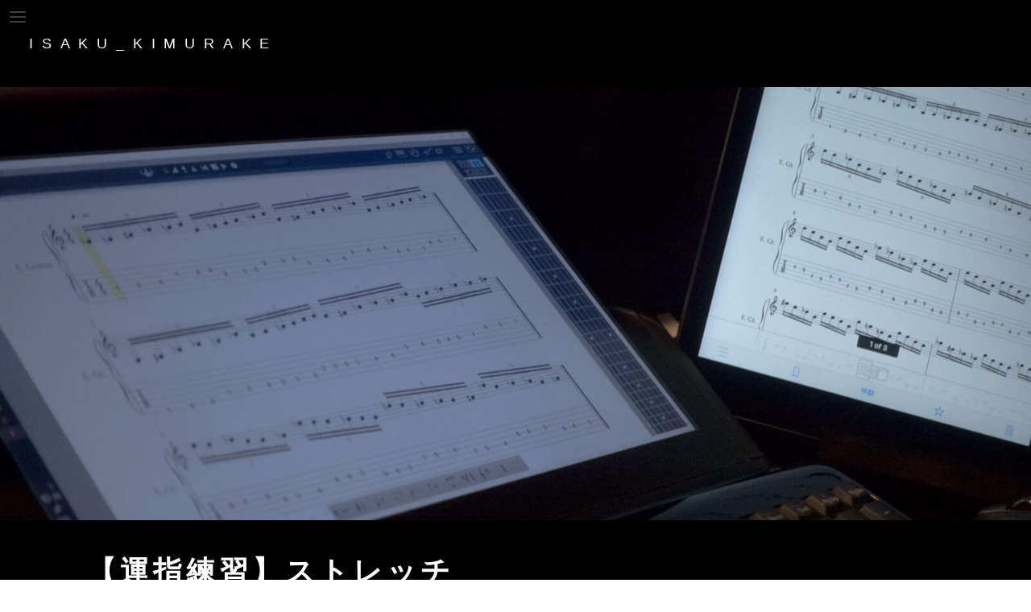

--- FILE ---
content_type: text/html; charset=UTF-8
request_url: https://isakukimurake.com/%E3%80%90%E9%81%8B%E6%8C%87%E7%B7%B4%E7%BF%92%E3%80%91%E3%82%B9%E3%83%88%E3%83%AC%E3%83%83%E3%83%81/
body_size: 12412
content:
<!doctype html>
<html lang="ja">
<head>
<meta charset="utf-8">
<meta name="viewport" content="width=device-width,initial-scale=1,maximum-scale=2,user-scalable=yes">
<!--[if lt IE 9]>
<script src="https://isakukimurake.com/wp-content/themes/coding/js/html5shiv.js"></script>
<script src="https://isakukimurake.com/wp-content/themes/coding/js/css3-mediaqueries.js"></script>
<script defer="defer" type="text/javascript" src="https://isakukimurake.com/wp-content/themes/coding/js/sie.js"></script>
<![endif]-->

		<!-- All in One SEO 4.9.3 - aioseo.com -->
	<meta name="robots" content="max-image-preview:large" />
	<meta name="author" content="サブラヒ"/>
	<meta name="google-site-verification" content="TGPO3gxIEaFzls7KEQS3oC0_AzoDJw7T6A7E9-eJL9M" />
	<meta name="keywords" content="ギター基礎練,基礎練習,運指練習,ギター研究,フィジカルトレーニング" />
	<link rel="canonical" href="https://isakukimurake.com/%e3%80%90%e9%81%8b%e6%8c%87%e7%b7%b4%e7%bf%92%e3%80%91%e3%82%b9%e3%83%88%e3%83%ac%e3%83%83%e3%83%81/" />
	<meta name="generator" content="All in One SEO (AIOSEO) 4.9.3" />

		<meta name="google-site-verification" content="TGPO3gxIEaFzls7KEQS3oC0_AzoDJw7T6A7E9-eJL9M" />
		<meta property="og:locale" content="ja_JP" />
		<meta property="og:site_name" content="Isakuのコラム | 木村家ヰサクのコラム" />
		<meta property="og:type" content="article" />
		<meta property="og:title" content="【運指練習】ストレッチ | Isakuのコラム" />
		<meta property="og:url" content="https://isakukimurake.com/%e3%80%90%e9%81%8b%e6%8c%87%e7%b7%b4%e7%bf%92%e3%80%91%e3%82%b9%e3%83%88%e3%83%ac%e3%83%83%e3%83%81/" />
		<meta property="og:image" content="https://isakukimurake.com/wp-content/uploads/2016/03/DSC0466.jpg" />
		<meta property="og:image:secure_url" content="https://isakukimurake.com/wp-content/uploads/2016/03/DSC0466.jpg" />
		<meta property="og:image:width" content="1920" />
		<meta property="og:image:height" content="907" />
		<meta property="article:published_time" content="2017-04-29T18:55:10+00:00" />
		<meta property="article:modified_time" content="2017-10-21T17:50:41+00:00" />
		<meta name="twitter:card" content="summary" />
		<meta name="twitter:site" content="@IsakuKimurake" />
		<meta name="twitter:title" content="【運指練習】ストレッチ | Isakuのコラム" />
		<meta name="twitter:creator" content="@IsakuKimurake" />
		<meta name="twitter:image" content="https://isakukimurake.com/wp-content/uploads/2016/03/DSC0466.jpg" />
		<script type="application/ld+json" class="aioseo-schema">
			{"@context":"https:\/\/schema.org","@graph":[{"@type":"Article","@id":"https:\/\/isakukimurake.com\/%e3%80%90%e9%81%8b%e6%8c%87%e7%b7%b4%e7%bf%92%e3%80%91%e3%82%b9%e3%83%88%e3%83%ac%e3%83%83%e3%83%81\/#article","name":"\u3010\u904b\u6307\u7df4\u7fd2\u3011\u30b9\u30c8\u30ec\u30c3\u30c1 | Isaku\u306e\u30b3\u30e9\u30e0","headline":"\u3010\u904b\u6307\u7df4\u7fd2\u3011\u30b9\u30c8\u30ec\u30c3\u30c1","author":{"@id":"https:\/\/isakukimurake.com\/author\/saburahi\/#author"},"publisher":{"@id":"https:\/\/isakukimurake.com\/#person"},"image":{"@type":"ImageObject","url":"https:\/\/isakukimurake.com\/wp-content\/uploads\/2016\/03\/DSC0466.jpg","width":1920,"height":907},"datePublished":"2017-04-30T03:55:10+09:00","dateModified":"2017-10-22T02:50:41+09:00","inLanguage":"ja","mainEntityOfPage":{"@id":"https:\/\/isakukimurake.com\/%e3%80%90%e9%81%8b%e6%8c%87%e7%b7%b4%e7%bf%92%e3%80%91%e3%82%b9%e3%83%88%e3%83%ac%e3%83%83%e3%83%81\/#webpage"},"isPartOf":{"@id":"https:\/\/isakukimurake.com\/%e3%80%90%e9%81%8b%e6%8c%87%e7%b7%b4%e7%bf%92%e3%80%91%e3%82%b9%e3%83%88%e3%83%ac%e3%83%83%e3%83%81\/#webpage"},"articleSection":"\u30ae\u30bf\u30fc\u7814\u7a76, \u30d5\u30a3\u30b8\u30ab\u30eb\u30c8\u30ec\u30fc\u30cb\u30f3\u30b0, \u30ae\u30bf\u30fc\u57fa\u790e\u7df4, \u57fa\u790e\u7df4\u7fd2, \u904b\u6307\u7df4\u7fd2"},{"@type":"BreadcrumbList","@id":"https:\/\/isakukimurake.com\/%e3%80%90%e9%81%8b%e6%8c%87%e7%b7%b4%e7%bf%92%e3%80%91%e3%82%b9%e3%83%88%e3%83%ac%e3%83%83%e3%83%81\/#breadcrumblist","itemListElement":[{"@type":"ListItem","@id":"https:\/\/isakukimurake.com#listItem","position":1,"name":"\u30db\u30fc\u30e0","item":"https:\/\/isakukimurake.com","nextItem":{"@type":"ListItem","@id":"https:\/\/isakukimurake.com\/category\/music\/#listItem","name":"\u97f3\u697d"}},{"@type":"ListItem","@id":"https:\/\/isakukimurake.com\/category\/music\/#listItem","position":2,"name":"\u97f3\u697d","item":"https:\/\/isakukimurake.com\/category\/music\/","nextItem":{"@type":"ListItem","@id":"https:\/\/isakukimurake.com\/category\/music\/study-on-guitar\/#listItem","name":"\u30ae\u30bf\u30fc\u7814\u7a76"},"previousItem":{"@type":"ListItem","@id":"https:\/\/isakukimurake.com#listItem","name":"\u30db\u30fc\u30e0"}},{"@type":"ListItem","@id":"https:\/\/isakukimurake.com\/category\/music\/study-on-guitar\/#listItem","position":3,"name":"\u30ae\u30bf\u30fc\u7814\u7a76","item":"https:\/\/isakukimurake.com\/category\/music\/study-on-guitar\/","nextItem":{"@type":"ListItem","@id":"https:\/\/isakukimurake.com\/category\/music\/study-on-guitar\/physical-training\/#listItem","name":"\u30d5\u30a3\u30b8\u30ab\u30eb\u30c8\u30ec\u30fc\u30cb\u30f3\u30b0"},"previousItem":{"@type":"ListItem","@id":"https:\/\/isakukimurake.com\/category\/music\/#listItem","name":"\u97f3\u697d"}},{"@type":"ListItem","@id":"https:\/\/isakukimurake.com\/category\/music\/study-on-guitar\/physical-training\/#listItem","position":4,"name":"\u30d5\u30a3\u30b8\u30ab\u30eb\u30c8\u30ec\u30fc\u30cb\u30f3\u30b0","item":"https:\/\/isakukimurake.com\/category\/music\/study-on-guitar\/physical-training\/","nextItem":{"@type":"ListItem","@id":"https:\/\/isakukimurake.com\/%e3%80%90%e9%81%8b%e6%8c%87%e7%b7%b4%e7%bf%92%e3%80%91%e3%82%b9%e3%83%88%e3%83%ac%e3%83%83%e3%83%81\/#listItem","name":"\u3010\u904b\u6307\u7df4\u7fd2\u3011\u30b9\u30c8\u30ec\u30c3\u30c1"},"previousItem":{"@type":"ListItem","@id":"https:\/\/isakukimurake.com\/category\/music\/study-on-guitar\/#listItem","name":"\u30ae\u30bf\u30fc\u7814\u7a76"}},{"@type":"ListItem","@id":"https:\/\/isakukimurake.com\/%e3%80%90%e9%81%8b%e6%8c%87%e7%b7%b4%e7%bf%92%e3%80%91%e3%82%b9%e3%83%88%e3%83%ac%e3%83%83%e3%83%81\/#listItem","position":5,"name":"\u3010\u904b\u6307\u7df4\u7fd2\u3011\u30b9\u30c8\u30ec\u30c3\u30c1","previousItem":{"@type":"ListItem","@id":"https:\/\/isakukimurake.com\/category\/music\/study-on-guitar\/physical-training\/#listItem","name":"\u30d5\u30a3\u30b8\u30ab\u30eb\u30c8\u30ec\u30fc\u30cb\u30f3\u30b0"}}]},{"@type":"Person","@id":"https:\/\/isakukimurake.com\/#person","name":"Isaku","image":{"@type":"ImageObject","@id":"https:\/\/isakukimurake.com\/%e3%80%90%e9%81%8b%e6%8c%87%e7%b7%b4%e7%bf%92%e3%80%91%e3%82%b9%e3%83%88%e3%83%ac%e3%83%83%e3%83%81\/#personImage","url":"https:\/\/isakukimurake.com\/wp-content\/uploads\/2023\/05\/72ca84d0cd01acf8f8c9f0056633b6fc-96x96.jpg","width":96,"height":96,"caption":"Isaku"}},{"@type":"Person","@id":"https:\/\/isakukimurake.com\/author\/saburahi\/#author","url":"https:\/\/isakukimurake.com\/author\/saburahi\/","name":"\u30b5\u30d6\u30e9\u30d2","image":{"@type":"ImageObject","@id":"https:\/\/isakukimurake.com\/%e3%80%90%e9%81%8b%e6%8c%87%e7%b7%b4%e7%bf%92%e3%80%91%e3%82%b9%e3%83%88%e3%83%ac%e3%83%83%e3%83%81\/#authorImage","url":"https:\/\/secure.gravatar.com\/avatar\/cd927e3b663ae75b8be004cbdf036ee5f8be0e4a8efb79ad69c630e4d0ef585b?s=96&d=mm&r=g","width":96,"height":96,"caption":"\u30b5\u30d6\u30e9\u30d2"}},{"@type":"WebPage","@id":"https:\/\/isakukimurake.com\/%e3%80%90%e9%81%8b%e6%8c%87%e7%b7%b4%e7%bf%92%e3%80%91%e3%82%b9%e3%83%88%e3%83%ac%e3%83%83%e3%83%81\/#webpage","url":"https:\/\/isakukimurake.com\/%e3%80%90%e9%81%8b%e6%8c%87%e7%b7%b4%e7%bf%92%e3%80%91%e3%82%b9%e3%83%88%e3%83%ac%e3%83%83%e3%83%81\/","name":"\u3010\u904b\u6307\u7df4\u7fd2\u3011\u30b9\u30c8\u30ec\u30c3\u30c1 | Isaku\u306e\u30b3\u30e9\u30e0","inLanguage":"ja","isPartOf":{"@id":"https:\/\/isakukimurake.com\/#website"},"breadcrumb":{"@id":"https:\/\/isakukimurake.com\/%e3%80%90%e9%81%8b%e6%8c%87%e7%b7%b4%e7%bf%92%e3%80%91%e3%82%b9%e3%83%88%e3%83%ac%e3%83%83%e3%83%81\/#breadcrumblist"},"author":{"@id":"https:\/\/isakukimurake.com\/author\/saburahi\/#author"},"creator":{"@id":"https:\/\/isakukimurake.com\/author\/saburahi\/#author"},"image":{"@type":"ImageObject","url":"https:\/\/isakukimurake.com\/wp-content\/uploads\/2016\/03\/DSC0466.jpg","@id":"https:\/\/isakukimurake.com\/%e3%80%90%e9%81%8b%e6%8c%87%e7%b7%b4%e7%bf%92%e3%80%91%e3%82%b9%e3%83%88%e3%83%ac%e3%83%83%e3%83%81\/#mainImage","width":1920,"height":907},"primaryImageOfPage":{"@id":"https:\/\/isakukimurake.com\/%e3%80%90%e9%81%8b%e6%8c%87%e7%b7%b4%e7%bf%92%e3%80%91%e3%82%b9%e3%83%88%e3%83%ac%e3%83%83%e3%83%81\/#mainImage"},"datePublished":"2017-04-30T03:55:10+09:00","dateModified":"2017-10-22T02:50:41+09:00"},{"@type":"WebSite","@id":"https:\/\/isakukimurake.com\/#website","url":"https:\/\/isakukimurake.com\/","name":"\u6728\u6751\u5bb6\u30f0\u30b5\u30af\u306e\u30b3\u30e9\u30e0","description":"\u6728\u6751\u5bb6\u30f0\u30b5\u30af\u306e\u30b3\u30e9\u30e0","inLanguage":"ja","publisher":{"@id":"https:\/\/isakukimurake.com\/#person"}}]}
		</script>
		<!-- All in One SEO -->

<link rel="alternate" type="application/rss+xml" title="Isakuのコラム &raquo; 【運指練習】ストレッチ のコメントのフィード" href="https://isakukimurake.com/%e3%80%90%e9%81%8b%e6%8c%87%e7%b7%b4%e7%bf%92%e3%80%91%e3%82%b9%e3%83%88%e3%83%ac%e3%83%83%e3%83%81/feed/" />
<link rel="alternate" title="oEmbed (JSON)" type="application/json+oembed" href="https://isakukimurake.com/wp-json/oembed/1.0/embed?url=https%3A%2F%2Fisakukimurake.com%2F%25e3%2580%2590%25e9%2581%258b%25e6%258c%2587%25e7%25b7%25b4%25e7%25bf%2592%25e3%2580%2591%25e3%2582%25b9%25e3%2583%2588%25e3%2583%25ac%25e3%2583%2583%25e3%2583%2581%2F" />
<link rel="alternate" title="oEmbed (XML)" type="text/xml+oembed" href="https://isakukimurake.com/wp-json/oembed/1.0/embed?url=https%3A%2F%2Fisakukimurake.com%2F%25e3%2580%2590%25e9%2581%258b%25e6%258c%2587%25e7%25b7%25b4%25e7%25bf%2592%25e3%2580%2591%25e3%2582%25b9%25e3%2583%2588%25e3%2583%25ac%25e3%2583%2583%25e3%2583%2581%2F&#038;format=xml" />
<style id='wp-img-auto-sizes-contain-inline-css' type='text/css'>
img:is([sizes=auto i],[sizes^="auto," i]){contain-intrinsic-size:3000px 1500px}
/*# sourceURL=wp-img-auto-sizes-contain-inline-css */
</style>
<style id='wp-emoji-styles-inline-css' type='text/css'>

	img.wp-smiley, img.emoji {
		display: inline !important;
		border: none !important;
		box-shadow: none !important;
		height: 1em !important;
		width: 1em !important;
		margin: 0 0.07em !important;
		vertical-align: -0.1em !important;
		background: none !important;
		padding: 0 !important;
	}
/*# sourceURL=wp-emoji-styles-inline-css */
</style>
<style id='wp-block-library-inline-css' type='text/css'>
:root{--wp-block-synced-color:#7a00df;--wp-block-synced-color--rgb:122,0,223;--wp-bound-block-color:var(--wp-block-synced-color);--wp-editor-canvas-background:#ddd;--wp-admin-theme-color:#007cba;--wp-admin-theme-color--rgb:0,124,186;--wp-admin-theme-color-darker-10:#006ba1;--wp-admin-theme-color-darker-10--rgb:0,107,160.5;--wp-admin-theme-color-darker-20:#005a87;--wp-admin-theme-color-darker-20--rgb:0,90,135;--wp-admin-border-width-focus:2px}@media (min-resolution:192dpi){:root{--wp-admin-border-width-focus:1.5px}}.wp-element-button{cursor:pointer}:root .has-very-light-gray-background-color{background-color:#eee}:root .has-very-dark-gray-background-color{background-color:#313131}:root .has-very-light-gray-color{color:#eee}:root .has-very-dark-gray-color{color:#313131}:root .has-vivid-green-cyan-to-vivid-cyan-blue-gradient-background{background:linear-gradient(135deg,#00d084,#0693e3)}:root .has-purple-crush-gradient-background{background:linear-gradient(135deg,#34e2e4,#4721fb 50%,#ab1dfe)}:root .has-hazy-dawn-gradient-background{background:linear-gradient(135deg,#faaca8,#dad0ec)}:root .has-subdued-olive-gradient-background{background:linear-gradient(135deg,#fafae1,#67a671)}:root .has-atomic-cream-gradient-background{background:linear-gradient(135deg,#fdd79a,#004a59)}:root .has-nightshade-gradient-background{background:linear-gradient(135deg,#330968,#31cdcf)}:root .has-midnight-gradient-background{background:linear-gradient(135deg,#020381,#2874fc)}:root{--wp--preset--font-size--normal:16px;--wp--preset--font-size--huge:42px}.has-regular-font-size{font-size:1em}.has-larger-font-size{font-size:2.625em}.has-normal-font-size{font-size:var(--wp--preset--font-size--normal)}.has-huge-font-size{font-size:var(--wp--preset--font-size--huge)}.has-text-align-center{text-align:center}.has-text-align-left{text-align:left}.has-text-align-right{text-align:right}.has-fit-text{white-space:nowrap!important}#end-resizable-editor-section{display:none}.aligncenter{clear:both}.items-justified-left{justify-content:flex-start}.items-justified-center{justify-content:center}.items-justified-right{justify-content:flex-end}.items-justified-space-between{justify-content:space-between}.screen-reader-text{border:0;clip-path:inset(50%);height:1px;margin:-1px;overflow:hidden;padding:0;position:absolute;width:1px;word-wrap:normal!important}.screen-reader-text:focus{background-color:#ddd;clip-path:none;color:#444;display:block;font-size:1em;height:auto;left:5px;line-height:normal;padding:15px 23px 14px;text-decoration:none;top:5px;width:auto;z-index:100000}html :where(.has-border-color){border-style:solid}html :where([style*=border-top-color]){border-top-style:solid}html :where([style*=border-right-color]){border-right-style:solid}html :where([style*=border-bottom-color]){border-bottom-style:solid}html :where([style*=border-left-color]){border-left-style:solid}html :where([style*=border-width]){border-style:solid}html :where([style*=border-top-width]){border-top-style:solid}html :where([style*=border-right-width]){border-right-style:solid}html :where([style*=border-bottom-width]){border-bottom-style:solid}html :where([style*=border-left-width]){border-left-style:solid}html :where(img[class*=wp-image-]){height:auto;max-width:100%}:where(figure){margin:0 0 1em}html :where(.is-position-sticky){--wp-admin--admin-bar--position-offset:var(--wp-admin--admin-bar--height,0px)}@media screen and (max-width:600px){html :where(.is-position-sticky){--wp-admin--admin-bar--position-offset:0px}}

/*# sourceURL=wp-block-library-inline-css */
</style><style id='global-styles-inline-css' type='text/css'>
:root{--wp--preset--aspect-ratio--square: 1;--wp--preset--aspect-ratio--4-3: 4/3;--wp--preset--aspect-ratio--3-4: 3/4;--wp--preset--aspect-ratio--3-2: 3/2;--wp--preset--aspect-ratio--2-3: 2/3;--wp--preset--aspect-ratio--16-9: 16/9;--wp--preset--aspect-ratio--9-16: 9/16;--wp--preset--color--black: #000000;--wp--preset--color--cyan-bluish-gray: #abb8c3;--wp--preset--color--white: #ffffff;--wp--preset--color--pale-pink: #f78da7;--wp--preset--color--vivid-red: #cf2e2e;--wp--preset--color--luminous-vivid-orange: #ff6900;--wp--preset--color--luminous-vivid-amber: #fcb900;--wp--preset--color--light-green-cyan: #7bdcb5;--wp--preset--color--vivid-green-cyan: #00d084;--wp--preset--color--pale-cyan-blue: #8ed1fc;--wp--preset--color--vivid-cyan-blue: #0693e3;--wp--preset--color--vivid-purple: #9b51e0;--wp--preset--gradient--vivid-cyan-blue-to-vivid-purple: linear-gradient(135deg,rgb(6,147,227) 0%,rgb(155,81,224) 100%);--wp--preset--gradient--light-green-cyan-to-vivid-green-cyan: linear-gradient(135deg,rgb(122,220,180) 0%,rgb(0,208,130) 100%);--wp--preset--gradient--luminous-vivid-amber-to-luminous-vivid-orange: linear-gradient(135deg,rgb(252,185,0) 0%,rgb(255,105,0) 100%);--wp--preset--gradient--luminous-vivid-orange-to-vivid-red: linear-gradient(135deg,rgb(255,105,0) 0%,rgb(207,46,46) 100%);--wp--preset--gradient--very-light-gray-to-cyan-bluish-gray: linear-gradient(135deg,rgb(238,238,238) 0%,rgb(169,184,195) 100%);--wp--preset--gradient--cool-to-warm-spectrum: linear-gradient(135deg,rgb(74,234,220) 0%,rgb(151,120,209) 20%,rgb(207,42,186) 40%,rgb(238,44,130) 60%,rgb(251,105,98) 80%,rgb(254,248,76) 100%);--wp--preset--gradient--blush-light-purple: linear-gradient(135deg,rgb(255,206,236) 0%,rgb(152,150,240) 100%);--wp--preset--gradient--blush-bordeaux: linear-gradient(135deg,rgb(254,205,165) 0%,rgb(254,45,45) 50%,rgb(107,0,62) 100%);--wp--preset--gradient--luminous-dusk: linear-gradient(135deg,rgb(255,203,112) 0%,rgb(199,81,192) 50%,rgb(65,88,208) 100%);--wp--preset--gradient--pale-ocean: linear-gradient(135deg,rgb(255,245,203) 0%,rgb(182,227,212) 50%,rgb(51,167,181) 100%);--wp--preset--gradient--electric-grass: linear-gradient(135deg,rgb(202,248,128) 0%,rgb(113,206,126) 100%);--wp--preset--gradient--midnight: linear-gradient(135deg,rgb(2,3,129) 0%,rgb(40,116,252) 100%);--wp--preset--font-size--small: 13px;--wp--preset--font-size--medium: 20px;--wp--preset--font-size--large: 36px;--wp--preset--font-size--x-large: 42px;--wp--preset--spacing--20: 0.44rem;--wp--preset--spacing--30: 0.67rem;--wp--preset--spacing--40: 1rem;--wp--preset--spacing--50: 1.5rem;--wp--preset--spacing--60: 2.25rem;--wp--preset--spacing--70: 3.38rem;--wp--preset--spacing--80: 5.06rem;--wp--preset--shadow--natural: 6px 6px 9px rgba(0, 0, 0, 0.2);--wp--preset--shadow--deep: 12px 12px 50px rgba(0, 0, 0, 0.4);--wp--preset--shadow--sharp: 6px 6px 0px rgba(0, 0, 0, 0.2);--wp--preset--shadow--outlined: 6px 6px 0px -3px rgb(255, 255, 255), 6px 6px rgb(0, 0, 0);--wp--preset--shadow--crisp: 6px 6px 0px rgb(0, 0, 0);}:where(.is-layout-flex){gap: 0.5em;}:where(.is-layout-grid){gap: 0.5em;}body .is-layout-flex{display: flex;}.is-layout-flex{flex-wrap: wrap;align-items: center;}.is-layout-flex > :is(*, div){margin: 0;}body .is-layout-grid{display: grid;}.is-layout-grid > :is(*, div){margin: 0;}:where(.wp-block-columns.is-layout-flex){gap: 2em;}:where(.wp-block-columns.is-layout-grid){gap: 2em;}:where(.wp-block-post-template.is-layout-flex){gap: 1.25em;}:where(.wp-block-post-template.is-layout-grid){gap: 1.25em;}.has-black-color{color: var(--wp--preset--color--black) !important;}.has-cyan-bluish-gray-color{color: var(--wp--preset--color--cyan-bluish-gray) !important;}.has-white-color{color: var(--wp--preset--color--white) !important;}.has-pale-pink-color{color: var(--wp--preset--color--pale-pink) !important;}.has-vivid-red-color{color: var(--wp--preset--color--vivid-red) !important;}.has-luminous-vivid-orange-color{color: var(--wp--preset--color--luminous-vivid-orange) !important;}.has-luminous-vivid-amber-color{color: var(--wp--preset--color--luminous-vivid-amber) !important;}.has-light-green-cyan-color{color: var(--wp--preset--color--light-green-cyan) !important;}.has-vivid-green-cyan-color{color: var(--wp--preset--color--vivid-green-cyan) !important;}.has-pale-cyan-blue-color{color: var(--wp--preset--color--pale-cyan-blue) !important;}.has-vivid-cyan-blue-color{color: var(--wp--preset--color--vivid-cyan-blue) !important;}.has-vivid-purple-color{color: var(--wp--preset--color--vivid-purple) !important;}.has-black-background-color{background-color: var(--wp--preset--color--black) !important;}.has-cyan-bluish-gray-background-color{background-color: var(--wp--preset--color--cyan-bluish-gray) !important;}.has-white-background-color{background-color: var(--wp--preset--color--white) !important;}.has-pale-pink-background-color{background-color: var(--wp--preset--color--pale-pink) !important;}.has-vivid-red-background-color{background-color: var(--wp--preset--color--vivid-red) !important;}.has-luminous-vivid-orange-background-color{background-color: var(--wp--preset--color--luminous-vivid-orange) !important;}.has-luminous-vivid-amber-background-color{background-color: var(--wp--preset--color--luminous-vivid-amber) !important;}.has-light-green-cyan-background-color{background-color: var(--wp--preset--color--light-green-cyan) !important;}.has-vivid-green-cyan-background-color{background-color: var(--wp--preset--color--vivid-green-cyan) !important;}.has-pale-cyan-blue-background-color{background-color: var(--wp--preset--color--pale-cyan-blue) !important;}.has-vivid-cyan-blue-background-color{background-color: var(--wp--preset--color--vivid-cyan-blue) !important;}.has-vivid-purple-background-color{background-color: var(--wp--preset--color--vivid-purple) !important;}.has-black-border-color{border-color: var(--wp--preset--color--black) !important;}.has-cyan-bluish-gray-border-color{border-color: var(--wp--preset--color--cyan-bluish-gray) !important;}.has-white-border-color{border-color: var(--wp--preset--color--white) !important;}.has-pale-pink-border-color{border-color: var(--wp--preset--color--pale-pink) !important;}.has-vivid-red-border-color{border-color: var(--wp--preset--color--vivid-red) !important;}.has-luminous-vivid-orange-border-color{border-color: var(--wp--preset--color--luminous-vivid-orange) !important;}.has-luminous-vivid-amber-border-color{border-color: var(--wp--preset--color--luminous-vivid-amber) !important;}.has-light-green-cyan-border-color{border-color: var(--wp--preset--color--light-green-cyan) !important;}.has-vivid-green-cyan-border-color{border-color: var(--wp--preset--color--vivid-green-cyan) !important;}.has-pale-cyan-blue-border-color{border-color: var(--wp--preset--color--pale-cyan-blue) !important;}.has-vivid-cyan-blue-border-color{border-color: var(--wp--preset--color--vivid-cyan-blue) !important;}.has-vivid-purple-border-color{border-color: var(--wp--preset--color--vivid-purple) !important;}.has-vivid-cyan-blue-to-vivid-purple-gradient-background{background: var(--wp--preset--gradient--vivid-cyan-blue-to-vivid-purple) !important;}.has-light-green-cyan-to-vivid-green-cyan-gradient-background{background: var(--wp--preset--gradient--light-green-cyan-to-vivid-green-cyan) !important;}.has-luminous-vivid-amber-to-luminous-vivid-orange-gradient-background{background: var(--wp--preset--gradient--luminous-vivid-amber-to-luminous-vivid-orange) !important;}.has-luminous-vivid-orange-to-vivid-red-gradient-background{background: var(--wp--preset--gradient--luminous-vivid-orange-to-vivid-red) !important;}.has-very-light-gray-to-cyan-bluish-gray-gradient-background{background: var(--wp--preset--gradient--very-light-gray-to-cyan-bluish-gray) !important;}.has-cool-to-warm-spectrum-gradient-background{background: var(--wp--preset--gradient--cool-to-warm-spectrum) !important;}.has-blush-light-purple-gradient-background{background: var(--wp--preset--gradient--blush-light-purple) !important;}.has-blush-bordeaux-gradient-background{background: var(--wp--preset--gradient--blush-bordeaux) !important;}.has-luminous-dusk-gradient-background{background: var(--wp--preset--gradient--luminous-dusk) !important;}.has-pale-ocean-gradient-background{background: var(--wp--preset--gradient--pale-ocean) !important;}.has-electric-grass-gradient-background{background: var(--wp--preset--gradient--electric-grass) !important;}.has-midnight-gradient-background{background: var(--wp--preset--gradient--midnight) !important;}.has-small-font-size{font-size: var(--wp--preset--font-size--small) !important;}.has-medium-font-size{font-size: var(--wp--preset--font-size--medium) !important;}.has-large-font-size{font-size: var(--wp--preset--font-size--large) !important;}.has-x-large-font-size{font-size: var(--wp--preset--font-size--x-large) !important;}
/*# sourceURL=global-styles-inline-css */
</style>

<style id='classic-theme-styles-inline-css' type='text/css'>
/*! This file is auto-generated */
.wp-block-button__link{color:#fff;background-color:#32373c;border-radius:9999px;box-shadow:none;text-decoration:none;padding:calc(.667em + 2px) calc(1.333em + 2px);font-size:1.125em}.wp-block-file__button{background:#32373c;color:#fff;text-decoration:none}
/*# sourceURL=/wp-includes/css/classic-themes.min.css */
</style>
<link rel='stylesheet' id='bogo-css' href='https://isakukimurake.com/wp-content/plugins/bogo/includes/css/style.css?ver=3.9.1' type='text/css' media='all' />
<link rel='stylesheet' id='toc-screen-css' href='https://isakukimurake.com/wp-content/plugins/table-of-contents-plus/screen.min.css?ver=2411.1' type='text/css' media='all' />
<style id='toc-screen-inline-css' type='text/css'>
div#toc_container ul li {font-size: 85%;}
/*# sourceURL=toc-screen-inline-css */
</style>
<link rel='stylesheet' id='primary-style-css' href='https://isakukimurake.com/wp-content/themes/coding/style.css?ver=6.9' type='text/css' media='all' />
<link rel='stylesheet' id='pc-style-css' href='https://isakukimurake.com/wp-content/themes/coding/pc.css?ver=6.9' type='text/css' media='all' />
<link rel='stylesheet' id='smart-style-css' href='https://isakukimurake.com/wp-content/themes/coding/smart.css?ver=6.9' type='text/css' media='all' />
<script type="text/javascript" src="https://isakukimurake.com/wp-includes/js/jquery/jquery.min.js?ver=3.7.1" id="jquery-core-js"></script>
<script type="text/javascript" src="https://isakukimurake.com/wp-includes/js/jquery/jquery-migrate.min.js?ver=3.4.1" id="jquery-migrate-js"></script>
<script type="text/javascript" src="https://isakukimurake.com/wp-content/themes/coding/js/flexibility.js?ver=6.9" id="flex-script-js"></script>
<link rel="https://api.w.org/" href="https://isakukimurake.com/wp-json/" /><link rel="alternate" title="JSON" type="application/json" href="https://isakukimurake.com/wp-json/wp/v2/posts/234" /><link rel="EditURI" type="application/rsd+xml" title="RSD" href="https://isakukimurake.com/xmlrpc.php?rsd" />
<meta name="generator" content="WordPress 6.9" />
<link rel='shortlink' href='https://isakukimurake.com/?p=234' />
<link rel="alternate" href="https://isakukimurake.com/?p=266&#038;lang=en" hreflang="en-US" />
<link rel="alternate" href="https://isakukimurake.com/%e3%80%90%e9%81%8b%e6%8c%87%e7%b7%b4%e7%bf%92%e3%80%91%e3%82%b9%e3%83%88%e3%83%ac%e3%83%83%e3%83%81/" hreflang="ja" />
<style>:root {
			--lazy-loader-animation-duration: 300ms;
		}
		  
		.lazyload {
	display: block;
}

.lazyload,
        .lazyloading {
			opacity: 0;
		}


		.lazyloaded {
			opacity: 1;
			transition: opacity 300ms;
			transition: opacity var(--lazy-loader-animation-duration);
		}.lazyloading {
	color: transparent;
	opacity: 1;
	transition: opacity 300ms;
	transition: opacity var(--lazy-loader-animation-duration);
	background: url("data:image/svg+xml,%3Csvg%20width%3D%2244%22%20height%3D%2244%22%20xmlns%3D%22http%3A%2F%2Fwww.w3.org%2F2000%2Fsvg%22%20stroke%3D%22%23848484%22%3E%3Cg%20fill%3D%22none%22%20fill-rule%3D%22evenodd%22%20stroke-width%3D%222%22%3E%3Ccircle%20cx%3D%2222%22%20cy%3D%2222%22%20r%3D%221%22%3E%3Canimate%20attributeName%3D%22r%22%20begin%3D%220s%22%20dur%3D%221.8s%22%20values%3D%221%3B%2020%22%20calcMode%3D%22spline%22%20keyTimes%3D%220%3B%201%22%20keySplines%3D%220.165%2C%200.84%2C%200.44%2C%201%22%20repeatCount%3D%22indefinite%22%2F%3E%3Canimate%20attributeName%3D%22stroke-opacity%22%20begin%3D%220s%22%20dur%3D%221.8s%22%20values%3D%221%3B%200%22%20calcMode%3D%22spline%22%20keyTimes%3D%220%3B%201%22%20keySplines%3D%220.3%2C%200.61%2C%200.355%2C%201%22%20repeatCount%3D%22indefinite%22%2F%3E%3C%2Fcircle%3E%3Ccircle%20cx%3D%2222%22%20cy%3D%2222%22%20r%3D%221%22%3E%3Canimate%20attributeName%3D%22r%22%20begin%3D%22-0.9s%22%20dur%3D%221.8s%22%20values%3D%221%3B%2020%22%20calcMode%3D%22spline%22%20keyTimes%3D%220%3B%201%22%20keySplines%3D%220.165%2C%200.84%2C%200.44%2C%201%22%20repeatCount%3D%22indefinite%22%2F%3E%3Canimate%20attributeName%3D%22stroke-opacity%22%20begin%3D%22-0.9s%22%20dur%3D%221.8s%22%20values%3D%221%3B%200%22%20calcMode%3D%22spline%22%20keyTimes%3D%220%3B%201%22%20keySplines%3D%220.3%2C%200.61%2C%200.355%2C%201%22%20repeatCount%3D%22indefinite%22%2F%3E%3C%2Fcircle%3E%3C%2Fg%3E%3C%2Fsvg%3E") no-repeat;
	background-size: 2em 2em;
	background-position: center center;
}

.lazyloaded {
	animation-name: loaded;
	animation-duration: 300ms;
	animation-duration: var(--lazy-loader-animation-duration);
	transition: none;
}

@keyframes loaded {
	from {
		opacity: 0;
	}

	to {
		opacity: 1;
	}
}</style><noscript><style>.lazyload { display: none; } .lazyload[class*="lazy-loader-background-element-"] { display: block; opacity: 1; }</style></noscript><link rel="icon" href="https://isakukimurake.com/wp-content/uploads/2023/05/cropped-72ca84d0cd01acf8f8c9f0056633b6fc-32x32.jpg" sizes="32x32" />
<link rel="icon" href="https://isakukimurake.com/wp-content/uploads/2023/05/cropped-72ca84d0cd01acf8f8c9f0056633b6fc-192x192.jpg" sizes="192x192" />
<link rel="apple-touch-icon" href="https://isakukimurake.com/wp-content/uploads/2023/05/cropped-72ca84d0cd01acf8f8c9f0056633b6fc-180x180.jpg" />
<meta name="msapplication-TileImage" content="https://isakukimurake.com/wp-content/uploads/2023/05/cropped-72ca84d0cd01acf8f8c9f0056633b6fc-270x270.jpg" />
<!-- Global site tag (gtag.js) - Google Analytics -->
<script async src="https://www.googletagmanager.com/gtag/js?id=G-M3VS11C8CZ"></script>
<script>
  window.dataLayer = window.dataLayer || [];
  function gtag(){dataLayer.push(arguments);}
  gtag('js', new Date());

  gtag('config', 'G-M3VS11C8CZ');
</script>
<link rel='stylesheet' id='yarppRelatedCss-css' href='https://isakukimurake.com/wp-content/plugins/yet-another-related-posts-plugin/style/related.css?ver=5.30.11' type='text/css' media='all' />
</head>
<body data-rsssl=1 class="" id="wp_pc">

<div id="contents_wrapper" class="clearfix flexwrap">
<!--(ФωФ)-->
    <article id="maincolumn">
    <header>
        <p class="logowrap"><a class="logo" data-text="ISAKU KIMURAKE" href="https://isakukimurake.com">ISAKU_KIMURAKE</a></p>

        <!--<p class="description pc">木村家ヰサクのコラム</p>-->
    </header>      
	<main class="">
                            
            
        <section class="single_data_wrap">
            <div class="single_data_bg data_image_bg" style="background-image:url(https://isakukimurake.com/wp-content/uploads/2016/03/DSC0466-1600x756.jpg);">
            </div>
            <div class="single_data"><!--(・ω・)主な情報(・ω・)-->
                <h1 class="single_title">【運指練習】ストレッチ</h1>

                <div class="flexwrap">
                    <dl class="data">
                        <dt></dt>
                        <dd>2017.04.30</dd>
                    </dl>
                    <ul class="post-categories">
	<li><a href="https://isakukimurake.com/category/music/study-on-guitar/" rel="category tag">ギター研究</a></li>
	<li><a href="https://isakukimurake.com/category/music/study-on-guitar/physical-training/" rel="category tag">フィジカルトレーニング</a></li></ul>                    
                </div>
                <dl class="data clear">
                    <dt><noscript><img alt src="https://secure.gravatar.com/avatar/cd927e3b663ae75b8be004cbdf036ee5f8be0e4a8efb79ad69c630e4d0ef585b?s=80&#038;d=mm&#038;r=g" srcset="https://secure.gravatar.com/avatar/cd927e3b663ae75b8be004cbdf036ee5f8be0e4a8efb79ad69c630e4d0ef585b?s=160&#038;d=mm&#038;r=g 2x" class="avatar avatar-80 photo" height="80" width="80" decoding="async"></noscript><img alt src="data:image/svg+xml,%3Csvg%20xmlns%3D%22http%3A%2F%2Fwww.w3.org%2F2000%2Fsvg%22%20viewBox%3D%220%200%2080%2080%22%3E%3C%2Fsvg%3E" srcset="data:image/svg+xml,%3Csvg%20xmlns%3D%22http%3A%2F%2Fwww.w3.org%2F2000%2Fsvg%22%20viewBox%3D%220%200%2080%2080%22%3E%3C%2Fsvg%3E 80w" class="avatar avatar-80 photo lazyload" height="80" width="80" decoding="async" data-srcset="https://secure.gravatar.com/avatar/cd927e3b663ae75b8be004cbdf036ee5f8be0e4a8efb79ad69c630e4d0ef585b?s=160&#038;d=mm&#038;r=g 2x" data-src="https://secure.gravatar.com/avatar/cd927e3b663ae75b8be004cbdf036ee5f8be0e4a8efb79ad69c630e4d0ef585b?s=80&#038;d=mm&#038;r=g"></dt><dd>著者：サブラヒ</dd>
                </dl>
				                   
            </div>
        </section>
    	<div class="aioseo-breadcrumbs"><span class="aioseo-breadcrumb">
			<a href="https://isakukimurake.com" title="ホーム">ホーム</a>
		</span><span class="aioseo-breadcrumb-separator">&raquo;</span><span class="aioseo-breadcrumb">
			<a href="https://isakukimurake.com/category/music/" title="音楽">音楽</a>
		</span><span class="aioseo-breadcrumb-separator">&raquo;</span><span class="aioseo-breadcrumb">
			<a href="https://isakukimurake.com/category/music/study-on-guitar/" title="ギター研究">ギター研究</a>
		</span><span class="aioseo-breadcrumb-separator">&raquo;</span><span class="aioseo-breadcrumb">
			<a href="https://isakukimurake.com/category/music/study-on-guitar/physical-training/" title="フィジカルトレーニング">フィジカルトレーニング</a>
		</span><span class="aioseo-breadcrumb-separator">&raquo;</span><span class="aioseo-breadcrumb">
			【運指練習】ストレッチ
		</span></div>        
                <section class="maincontent single"><!--(・ω・)メイン記事(・ω・)-->                   
            
			<p>今回はストレッチのトレーニングです。</p>
<h2>①和音を意識したスキッピングフレーズ</h2>
<p><noscript><img decoding="async" src="https://isakukimurake.com/wp-content/uploads/2017/04/1.png" alt class="mw"></noscript><img decoding="async" src="[data-uri]" alt class="mw lazyload" data-src="https://isakukimurake.com/wp-content/uploads/2017/04/1.png"></p>
<p>ポール・ギルバート氏風の弦飛びフレーズです。ストレッチついでに和音の度数のポジションを覚えるのも手です。</p>
<h2>②ディミニッシュ スキッピングフレーズ</h2>
<p><noscript><img decoding="async" src="https://isakukimurake.com/wp-content/uploads/2017/04/2.png" alt class="mw"></noscript><img decoding="async" src="[data-uri]" alt class="mw lazyload" data-src="https://isakukimurake.com/wp-content/uploads/2017/04/2.png"></p>
<p>ハンマリング・プリングを使用しても良し、フルピッキングでもよいでしょう。</p>
<h3>③異弦同音のフレーズ</h3>
<p><noscript><img decoding="async" src="https://isakukimurake.com/wp-content/uploads/2017/04/3.png" alt class="mw"></noscript><img decoding="async" src="[data-uri]" alt class="mw lazyload" data-src="https://isakukimurake.com/wp-content/uploads/2017/04/3.png"></p>
<p>単純な異弦同音フレーズです。</p>
            
            <section>
            	                    <div class="supplement">
                    	<h2></h2>
                        <p>ストレッチは左腕が力みがちです。癖がつくとまずいのでなるべく脱力して臨みマショウ。</p>                    </div>
                            </section>
            
            
       	</section>


<section class="YARPP">
<div class='yarpp yarpp-related yarpp-related-website yarpp-template-yarpp-template-ninja'>
<h3>関連記事</h3>

    <div class="vertical">
                                
            <section class="list  first">
	<figure id="163" class="list_img">
		<a href="https://isakukimurake.com/%e3%80%90%e5%9f%ba%e7%a4%8e%e7%b7%b4%e7%bf%92%e3%80%91%e5%8f%8d%e5%be%a9%e9%81%8b%e6%8c%87%e7%b7%b4%e7%bf%92/">
							<span class="pc"><noscript><img src="https://isakukimurake.com/wp-content/uploads/2016/03/DSC0466-560x315.jpg" alt decoding="async"></noscript><img src="[data-uri]" alt decoding="async" data-src="https://isakukimurake.com/wp-content/uploads/2016/03/DSC0466-560x315.jpg" class=" lazyload"></span>
								<span class="sp"><img src="https://isakukimurake.com/wp-content/uploads/2016/03/DSC0466-120x120.jpg"></span>
						<!--<span class="archive_avatar pc"><noscript><img alt src="https://secure.gravatar.com/avatar/cd927e3b663ae75b8be004cbdf036ee5f8be0e4a8efb79ad69c630e4d0ef585b?s=160&#038;d=mm&#038;r=g" srcset="https://secure.gravatar.com/avatar/cd927e3b663ae75b8be004cbdf036ee5f8be0e4a8efb79ad69c630e4d0ef585b?s=320&#038;d=mm&#038;r=g 2x" class="avatar avatar-160 photo" height="160" width="160" decoding="async"></noscript><img alt src="data:image/svg+xml,%3Csvg%20xmlns%3D%22http%3A%2F%2Fwww.w3.org%2F2000%2Fsvg%22%20viewBox%3D%220%200%20160%20160%22%3E%3C%2Fsvg%3E" srcset="data:image/svg+xml,%3Csvg%20xmlns%3D%22http%3A%2F%2Fwww.w3.org%2F2000%2Fsvg%22%20viewBox%3D%220%200%20160%20160%22%3E%3C%2Fsvg%3E 160w" class="avatar avatar-160 photo lazyload" height="160" width="160" decoding="async" data-srcset="https://secure.gravatar.com/avatar/cd927e3b663ae75b8be004cbdf036ee5f8be0e4a8efb79ad69c630e4d0ef585b?s=320&#038;d=mm&#038;r=g 2x" data-src="https://secure.gravatar.com/avatar/cd927e3b663ae75b8be004cbdf036ee5f8be0e4a8efb79ad69c630e4d0ef585b?s=160&#038;d=mm&#038;r=g"></span>
			<span class="archive_author pc">
			著者：サブラヒ			</span>-->
		</a>
	</figure>
 
	<div class="archive_text">
		<h2 class="list_h2"><a href="https://isakukimurake.com/%e3%80%90%e5%9f%ba%e7%a4%8e%e7%b7%b4%e7%bf%92%e3%80%91%e5%8f%8d%e5%be%a9%e9%81%8b%e6%8c%87%e7%b7%b4%e7%bf%92/">【基礎練習】反復運指練習</a></h2>
		<p class="sp archive_author_sp"><noscript><img alt src="https://secure.gravatar.com/avatar/cd927e3b663ae75b8be004cbdf036ee5f8be0e4a8efb79ad69c630e4d0ef585b?s=19&#038;d=mm&#038;r=g" srcset="https://secure.gravatar.com/avatar/cd927e3b663ae75b8be004cbdf036ee5f8be0e4a8efb79ad69c630e4d0ef585b?s=38&#038;d=mm&#038;r=g 2x" class="avatar avatar-19 photo" height="19" width="19" decoding="async"></noscript><img alt src="data:image/svg+xml,%3Csvg%20xmlns%3D%22http%3A%2F%2Fwww.w3.org%2F2000%2Fsvg%22%20viewBox%3D%220%200%2019%2019%22%3E%3C%2Fsvg%3E" srcset="data:image/svg+xml,%3Csvg%20xmlns%3D%22http%3A%2F%2Fwww.w3.org%2F2000%2Fsvg%22%20viewBox%3D%220%200%2019%2019%22%3E%3C%2Fsvg%3E 19w" class="avatar avatar-19 photo lazyload" height="19" width="19" decoding="async" data-srcset="https://secure.gravatar.com/avatar/cd927e3b663ae75b8be004cbdf036ee5f8be0e4a8efb79ad69c630e4d0ef585b?s=38&#038;d=mm&#038;r=g 2x" data-src="https://secure.gravatar.com/avatar/cd927e3b663ae75b8be004cbdf036ee5f8be0e4a8efb79ad69c630e4d0ef585b?s=19&#038;d=mm&#038;r=g">			サブラヒ		</p>
		<div class="flexwrap">          
			<dl class="data">
				<dt></dt>
				<dd>2016.12.15</dd>
			</dl>
		</div>
		<div class="list_excerpt">
			<!--<p>今回はひたすら何も考えずにできそうな（実際は考える必要あり）譜例を紹介します。</p>
-->
					</div>
	</div>
</section>            
                                
            <section class="list  light">
	<figure id="5" class="list_img">
		<a href="https://isakukimurake.com/%e3%80%90%e5%9f%ba%e7%a4%8e%e7%b7%b4%e7%bf%92%e3%80%91%e3%82%af%e3%83%ad%e3%83%9e%e3%83%81%e3%83%83%e3%82%af%e3%82%b9%e3%82%b1%e3%83%bc%e3%83%ab/">
							<span class="pc"><noscript><img src="https://isakukimurake.com/wp-content/uploads/2016/03/DSC0466-560x315.jpg" alt decoding="async"></noscript><img src="[data-uri]" alt decoding="async" data-src="https://isakukimurake.com/wp-content/uploads/2016/03/DSC0466-560x315.jpg" class=" lazyload"></span>
								<span class="sp"><img src="https://isakukimurake.com/wp-content/uploads/2016/03/DSC0466-120x120.jpg"></span>
						<!--<span class="archive_avatar pc"><noscript><img alt src="https://secure.gravatar.com/avatar/cd927e3b663ae75b8be004cbdf036ee5f8be0e4a8efb79ad69c630e4d0ef585b?s=160&#038;d=mm&#038;r=g" srcset="https://secure.gravatar.com/avatar/cd927e3b663ae75b8be004cbdf036ee5f8be0e4a8efb79ad69c630e4d0ef585b?s=320&#038;d=mm&#038;r=g 2x" class="avatar avatar-160 photo" height="160" width="160" decoding="async"></noscript><img alt src="data:image/svg+xml,%3Csvg%20xmlns%3D%22http%3A%2F%2Fwww.w3.org%2F2000%2Fsvg%22%20viewBox%3D%220%200%20160%20160%22%3E%3C%2Fsvg%3E" srcset="data:image/svg+xml,%3Csvg%20xmlns%3D%22http%3A%2F%2Fwww.w3.org%2F2000%2Fsvg%22%20viewBox%3D%220%200%20160%20160%22%3E%3C%2Fsvg%3E 160w" class="avatar avatar-160 photo lazyload" height="160" width="160" decoding="async" data-srcset="https://secure.gravatar.com/avatar/cd927e3b663ae75b8be004cbdf036ee5f8be0e4a8efb79ad69c630e4d0ef585b?s=320&#038;d=mm&#038;r=g 2x" data-src="https://secure.gravatar.com/avatar/cd927e3b663ae75b8be004cbdf036ee5f8be0e4a8efb79ad69c630e4d0ef585b?s=160&#038;d=mm&#038;r=g"></span>
			<span class="archive_author pc">
			著者：サブラヒ			</span>-->
		</a>
	</figure>
 
	<div class="archive_text">
		<h2 class="list_h2"><a href="https://isakukimurake.com/%e3%80%90%e5%9f%ba%e7%a4%8e%e7%b7%b4%e7%bf%92%e3%80%91%e3%82%af%e3%83%ad%e3%83%9e%e3%83%81%e3%83%83%e3%82%af%e3%82%b9%e3%82%b1%e3%83%bc%e3%83%ab/">【基礎練習】クロマチックスケール</a></h2>
		<p class="sp archive_author_sp"><noscript><img alt src="https://secure.gravatar.com/avatar/cd927e3b663ae75b8be004cbdf036ee5f8be0e4a8efb79ad69c630e4d0ef585b?s=19&#038;d=mm&#038;r=g" srcset="https://secure.gravatar.com/avatar/cd927e3b663ae75b8be004cbdf036ee5f8be0e4a8efb79ad69c630e4d0ef585b?s=38&#038;d=mm&#038;r=g 2x" class="avatar avatar-19 photo" height="19" width="19" decoding="async"></noscript><img alt src="data:image/svg+xml,%3Csvg%20xmlns%3D%22http%3A%2F%2Fwww.w3.org%2F2000%2Fsvg%22%20viewBox%3D%220%200%2019%2019%22%3E%3C%2Fsvg%3E" srcset="data:image/svg+xml,%3Csvg%20xmlns%3D%22http%3A%2F%2Fwww.w3.org%2F2000%2Fsvg%22%20viewBox%3D%220%200%2019%2019%22%3E%3C%2Fsvg%3E 19w" class="avatar avatar-19 photo lazyload" height="19" width="19" decoding="async" data-srcset="https://secure.gravatar.com/avatar/cd927e3b663ae75b8be004cbdf036ee5f8be0e4a8efb79ad69c630e4d0ef585b?s=38&#038;d=mm&#038;r=g 2x" data-src="https://secure.gravatar.com/avatar/cd927e3b663ae75b8be004cbdf036ee5f8be0e4a8efb79ad69c630e4d0ef585b?s=19&#038;d=mm&#038;r=g">			サブラヒ		</p>
		<div class="flexwrap">          
			<dl class="data">
				<dt></dt>
				<dd>2016.03.04</dd>
			</dl>
		</div>
		<div class="list_excerpt">
			<!--<p>基礎練習は鬼の道と云います。とはいえ、なるべく効率的なトレーニングを行い無駄なくスキルアップしたいものデス。</p>
-->
					</div>
	</div>
</section>            
            </div>
</div>
</section>

                <article class="single_footer">
			<section class="single_author" id="author_area">
				<p class="single_avatar"><a href="https://isakukimurake.com/author/saburahi/"><noscript><img alt src="https://secure.gravatar.com/avatar/cd927e3b663ae75b8be004cbdf036ee5f8be0e4a8efb79ad69c630e4d0ef585b?s=400&#038;d=mm&#038;r=g" srcset="https://secure.gravatar.com/avatar/cd927e3b663ae75b8be004cbdf036ee5f8be0e4a8efb79ad69c630e4d0ef585b?s=800&#038;d=mm&#038;r=g 2x" class="avatar avatar-400 photo" height="400" width="400" fetchpriority="high" decoding="async"></noscript><img alt src="data:image/svg+xml,%3Csvg%20xmlns%3D%22http%3A%2F%2Fwww.w3.org%2F2000%2Fsvg%22%20viewBox%3D%220%200%20400%20400%22%3E%3C%2Fsvg%3E" srcset="data:image/svg+xml,%3Csvg%20xmlns%3D%22http%3A%2F%2Fwww.w3.org%2F2000%2Fsvg%22%20viewBox%3D%220%200%20400%20400%22%3E%3C%2Fsvg%3E 400w" class="avatar avatar-400 photo lazyload" height="400" width="400" fetchpriority="high" decoding="async" data-srcset="https://secure.gravatar.com/avatar/cd927e3b663ae75b8be004cbdf036ee5f8be0e4a8efb79ad69c630e4d0ef585b?s=800&#038;d=mm&#038;r=g 2x" data-src="https://secure.gravatar.com/avatar/cd927e3b663ae75b8be004cbdf036ee5f8be0e4a8efb79ad69c630e4d0ef585b?s=400&#038;d=mm&#038;r=g"></a></p>
                <h3>著者：サブラヒ</h3>
                
                <p>ギタリスト</p>

                
                
                
                                    <p>サルガク（準備中）の構成員の一人。ハードな六弦使いの合成人間。
得意技は”鋼鉄の五芒星「ペンタトニック・ハードコア」”
背が伸びたり縮んだりするらしい。</p>
                

                                    <h4>プロフィール</h4>
                    <div>
                    <p>ワタシはMesaとBoogieが好きナ、ナイスガイデス。 モダン・ヘヴィネスやデスメタル、Djentなどガ好物デス。 このBLOGではフィジカルトレーニングを中心に研究を行い、見聞を深めたいと思っていマス。 ニンジャ！</p>
...</div>
                        
                <p><a href="https://isakukimurake.com/author/saburahi/">詳細はこちら</a></p>
            </section>
        
                    </article>
            
    </main>
    </article>
    
</article>
<input type="checkbox" role="button" title="menu" id="nav_check">
<label for="nav_check" id="burger" class="burger wrapper" aria-hidden="true" title="menu">
  <span class="burger box">
	<span class="burger inner"></span>
  </span>
</label>
<nav id="sidebar">        
    <div id="side">
    	<form class="s_form" role="search" method="get" class="search-form navbar-form form-inline" action="https://isakukimurake.com/">
  <div class="form-group">
    <label>
      <span class="screen-reader-text">検索:</span>
    </label>
    <input type="search" class="search-field form-control" placeholder="検索&hellip;" value="" name="s" title="検索:" />
  </div>
</form>        <h2 class="h2_top">CATEGORY</h2>
        <ul class="sidenav">	<li class="cat-item cat-item-42"><a href="https://isakukimurake.com/category/%e3%82%a2%e3%83%bc%e3%83%88/">アート</a>
</li>
	<li class="cat-item cat-item-3"><a href="https://isakukimurake.com/category/pickup/">ピックアップ</a>
</li>
	<li class="cat-item cat-item-29"><a href="https://isakukimurake.com/category/cinematograph/">映像</a>
</li>
	<li class="cat-item cat-item-30"><a href="https://isakukimurake.com/category/bibliomania/">木村家ヰサクのビブリオマニア</a>
</li>
	<li class="cat-item cat-item-25"><a href="https://isakukimurake.com/category/equipment-music/">機材</a>
</li>
	<li class="cat-item cat-item-12"><a href="https://isakukimurake.com/category/miscellaneousnote/">雑記</a>
</li>
	<li class="cat-item cat-item-2"><a href="https://isakukimurake.com/category/music/">音楽</a>
<ul class='children'>
	<li class="cat-item cat-item-7"><a href="https://isakukimurake.com/category/music/dtm/">DTM</a>
</li>
	<li class="cat-item cat-item-4"><a href="https://isakukimurake.com/category/music/study-on-guitar/">ギター研究</a>
	<ul class='children'>
	<li class="cat-item cat-item-6"><a href="https://isakukimurake.com/category/music/study-on-guitar/improvisation/">インプロビゼーション</a>
</li>
	<li class="cat-item cat-item-15"><a href="https://isakukimurake.com/category/music/study-on-guitar/equipment/">機材</a>
</li>
	<li class="cat-item cat-item-5"><a href="https://isakukimurake.com/category/music/study-on-guitar/physical-training/">フィジカルトレーニング</a>
</li>
	</ul>
</li>
	<li class="cat-item cat-item-13"><a href="https://isakukimurake.com/category/music/music-introduction/">楽曲紹介</a>
</li>
</ul>
</li>
</ul>
        
        <ul class="side_page">
            <li><a href="https://isakukimurake.com/about/">ABOUT</a></li>            
        </ul>
    </div>
</nav></div>

<!--(ФωФ)-->
<footer id="footer">
	<div class="sp"><form class="s_form" role="search" method="get" class="search-form navbar-form form-inline" action="https://isakukimurake.com/">
  <div class="form-group">
    <label>
      <span class="screen-reader-text">検索:</span>
    </label>
    <input type="search" class="search-field form-control" placeholder="検索&hellip;" value="" name="s" title="検索:" />
  </div>
</form></div>
    			    <p id="copyright">Copyright IsakuKimurake.All rights reserverd.</p>
</footer>

<!--
                                ■■■                          
                             ■  ■■■                          
■           ■■■■■■■          ■                      ■  ■     
■                 ■      ■■■■■■■■■                  ■■ ■     
■                 ■          ■                      ■  ■     
■                ■           ■                      ■  ■     
■     ■■        ■■        ■  ■  ■    ■■■■■■■■■■■    ■  ■    ■
■    ■■        ■■■       ■■  ■   ■                  ■  ■   ■ 
■   ■■        ■■  ■■     ■   ■   ■■                ■■  ■  ■■ 
■■■■         ■■    ■■        ■                     ■   ■■■   
■■■         ■       ■      ■■■                    ■     ■    
-->

<script type="speculationrules">
{"prefetch":[{"source":"document","where":{"and":[{"href_matches":"/*"},{"not":{"href_matches":["/wp-*.php","/wp-admin/*","/wp-content/uploads/*","/wp-content/*","/wp-content/plugins/*","/wp-content/themes/coding/*","/*\\?(.+)"]}},{"not":{"selector_matches":"a[rel~=\"nofollow\"]"}},{"not":{"selector_matches":".no-prefetch, .no-prefetch a"}}]},"eagerness":"conservative"}]}
</script>
<script type="text/javascript" id="toc-front-js-extra">
/* <![CDATA[ */
var tocplus = {"smooth_scroll":"1","visibility_show":"\u8868\u793a","visibility_hide":"\u975e\u8868\u793a","width":"Auto"};
//# sourceURL=toc-front-js-extra
/* ]]> */
</script>
<script type="text/javascript" src="https://isakukimurake.com/wp-content/plugins/table-of-contents-plus/front.min.js?ver=2411.1" id="toc-front-js"></script>
<script type="text/javascript" src="https://isakukimurake.com/wp-content/plugins/lazy-loading-responsive-images/js/lazysizes.min.js?ver=1713116755" id="lazysizes-js"></script>
<script id="wp-emoji-settings" type="application/json">
{"baseUrl":"https://s.w.org/images/core/emoji/17.0.2/72x72/","ext":".png","svgUrl":"https://s.w.org/images/core/emoji/17.0.2/svg/","svgExt":".svg","source":{"concatemoji":"https://isakukimurake.com/wp-includes/js/wp-emoji-release.min.js?ver=6.9"}}
</script>
<script type="module">
/* <![CDATA[ */
/*! This file is auto-generated */
const a=JSON.parse(document.getElementById("wp-emoji-settings").textContent),o=(window._wpemojiSettings=a,"wpEmojiSettingsSupports"),s=["flag","emoji"];function i(e){try{var t={supportTests:e,timestamp:(new Date).valueOf()};sessionStorage.setItem(o,JSON.stringify(t))}catch(e){}}function c(e,t,n){e.clearRect(0,0,e.canvas.width,e.canvas.height),e.fillText(t,0,0);t=new Uint32Array(e.getImageData(0,0,e.canvas.width,e.canvas.height).data);e.clearRect(0,0,e.canvas.width,e.canvas.height),e.fillText(n,0,0);const a=new Uint32Array(e.getImageData(0,0,e.canvas.width,e.canvas.height).data);return t.every((e,t)=>e===a[t])}function p(e,t){e.clearRect(0,0,e.canvas.width,e.canvas.height),e.fillText(t,0,0);var n=e.getImageData(16,16,1,1);for(let e=0;e<n.data.length;e++)if(0!==n.data[e])return!1;return!0}function u(e,t,n,a){switch(t){case"flag":return n(e,"\ud83c\udff3\ufe0f\u200d\u26a7\ufe0f","\ud83c\udff3\ufe0f\u200b\u26a7\ufe0f")?!1:!n(e,"\ud83c\udde8\ud83c\uddf6","\ud83c\udde8\u200b\ud83c\uddf6")&&!n(e,"\ud83c\udff4\udb40\udc67\udb40\udc62\udb40\udc65\udb40\udc6e\udb40\udc67\udb40\udc7f","\ud83c\udff4\u200b\udb40\udc67\u200b\udb40\udc62\u200b\udb40\udc65\u200b\udb40\udc6e\u200b\udb40\udc67\u200b\udb40\udc7f");case"emoji":return!a(e,"\ud83e\u1fac8")}return!1}function f(e,t,n,a){let r;const o=(r="undefined"!=typeof WorkerGlobalScope&&self instanceof WorkerGlobalScope?new OffscreenCanvas(300,150):document.createElement("canvas")).getContext("2d",{willReadFrequently:!0}),s=(o.textBaseline="top",o.font="600 32px Arial",{});return e.forEach(e=>{s[e]=t(o,e,n,a)}),s}function r(e){var t=document.createElement("script");t.src=e,t.defer=!0,document.head.appendChild(t)}a.supports={everything:!0,everythingExceptFlag:!0},new Promise(t=>{let n=function(){try{var e=JSON.parse(sessionStorage.getItem(o));if("object"==typeof e&&"number"==typeof e.timestamp&&(new Date).valueOf()<e.timestamp+604800&&"object"==typeof e.supportTests)return e.supportTests}catch(e){}return null}();if(!n){if("undefined"!=typeof Worker&&"undefined"!=typeof OffscreenCanvas&&"undefined"!=typeof URL&&URL.createObjectURL&&"undefined"!=typeof Blob)try{var e="postMessage("+f.toString()+"("+[JSON.stringify(s),u.toString(),c.toString(),p.toString()].join(",")+"));",a=new Blob([e],{type:"text/javascript"});const r=new Worker(URL.createObjectURL(a),{name:"wpTestEmojiSupports"});return void(r.onmessage=e=>{i(n=e.data),r.terminate(),t(n)})}catch(e){}i(n=f(s,u,c,p))}t(n)}).then(e=>{for(const n in e)a.supports[n]=e[n],a.supports.everything=a.supports.everything&&a.supports[n],"flag"!==n&&(a.supports.everythingExceptFlag=a.supports.everythingExceptFlag&&a.supports[n]);var t;a.supports.everythingExceptFlag=a.supports.everythingExceptFlag&&!a.supports.flag,a.supports.everything||((t=a.source||{}).concatemoji?r(t.concatemoji):t.wpemoji&&t.twemoji&&(r(t.twemoji),r(t.wpemoji)))});
//# sourceURL=https://isakukimurake.com/wp-includes/js/wp-emoji-loader.min.js
/* ]]> */
</script>

    <script type="text/javascript" src="https://isakukimurake.com/wp-content/themes/coding/js/taketori.js" charset="UTF-8"></script>
	<script type="text/javascript">
    //<![CDATA[
    (new Taketori()).set({maxHeight:'15em'}).element('author_area').toVertical();
    //]]>
    </script>

</body>
</html>

--- FILE ---
content_type: text/css
request_url: https://isakukimurake.com/wp-content/themes/coding/style.css?ver=6.9
body_size: 8507
content:
@charset "utf-8";

/*
Theme Name: IsakuKimurake
-------------------------------------------------------------- */


/*	reset
----------------------------------------------------*/

body,
div,
dl,
dt,
dd,
ul,
ol,
li,
h1,
h2,
h3,
h4,
h5,
h6,
pre,
form,
fieldset,
input,
p,
blockquote,
th,
td,
figure,
section,
nav {
    margin: 0;
    padding: 0;
    font-style: normal;
    font-size: 18px;
    text-align: justify;
    line-height: 2;
    box-sizing: border-box;
}


/*	reset_2
----------------------------------------------------*/

html {
    font-size: 100%;
}

body {
    font-family: "Helvetica Neue", Helvetica, Arial, "ヒラギノ角ゴ ProN W3", "Hiragino Kaku Gothic ProN", "游ゴシック", YuGothic, "メイリオ", Meiryo, sans-serif;
    background: #FFF;
}

.black {
    color: #FFF;
}

.white {
    color: #000;
}

h2 {
    font-weight: normal;
}

h3,
h4,
h5,
h6 {
    font-size: 1em;
}

p,
ul,
ol {
    margin-bottom: 2.5em;
}

ul {
    list-style-type:circle;
}

ol {
	list-style-type:numbers;
}
ol li {
    margin-left: 1.2em;
}

a:link,
a:visited {
    color: inherit;
    text-decoration: underline;
}

a:hover {
    text-decoration: none;
    opacity: 0.7;
}

img {
    border: 0;
    vertical-align: bottom;
}

address {
    font-style: normal;
    text-align: left;
}

em {
    text-decoration: none;
    font-style: italic;
}

cite {
    font-size: 0.8em;
    line-height: 1.7em;
    display: block;
}
.single_description {
    color: #737373;
    font-size: 0.8em;
	letter-spacing: 3px;
    line-height: 1.4;
	padding:0.6em 0;
	margin:0;
}
.single ul  {
    padding-left: 0.5em;
    list-style: disc;
}

@font-face {
    font-family: 'Makinas-Scrap-5';
    src: url('./font/Makinas-Scrap-5.eot?#iefix') format('embedded-opentype'), url('./font/Makinas-Scrap-5.otf') format('opentype'), url('./font/Makinas-Scrap-5.woff') format('woff'), url('./font/Makinas-Scrap-5.ttf') format('truetype'), url('./font/Makinas-Scrap-5.svg#Makinas-Scrap-5') format('svg');
    font-weight: normal;
    font-style: normal;
}


/*	heading
----------------------------------------------------*/

h1 {
    font-size: 2em;
    letter-spacing: 5px;
    line-height: 1.4em;
    margin-bottom: 1em;
}

h2 {
    clear: both;
    margin: 5em 0 1em 0;
    font-weight: bold;
    letter-spacing: 6px;
    line-height: 1.6em;
    font-size: 1.7em;
    border-top: #000 2px solid;
    border-bottom: #000 2px solid;
    padding: 1em 0.5em;
}

.dark h2 {
    border-color: #FFF;
}

.h2_top {
    margin-top: 0;
    margin-bottom: 18px;
    padding: 0.6em 0 !important;
}

.list_h2 {
    line-height: 1.3;
    font-size: 1.1em;
    letter-spacing: 1.5px;
    font-weight: normal;
    background: none;
    margin-top: 0;
    margin-bottom: 0.5em;
    padding: 0;
    border: none;
}

.list_h2 a {
	display:block;
    text-decoration: none;
    line-height: 1.3;
    font-weight: normal;
}

h3 {
    overflow: hidden;
    position: relative;
    clear: both;
    letter-spacing: 3px;
    line-height: 1.8;
    margin: 3em 0 1.3em 0;
    padding: 0.8em 0 0.4em 0;
    font-weight: bold;
    font-size: 1.3em;
    text-align: left;
}

h3:before {
    content: '';
    position: absolute;
    bottom: 0;
    display: block;
    width: 72px;
    border-bottom: #000 1px solid;
}

.dark h3:before {
    border-bottom: #FFF 1px solid;
}

h4 {
    margin: 1em 0;
    font-size: 1.18em;
}

.aioseo-breadcrumbs {
    background: rgba(255, 255, 255, 0.05);
    padding: 0.2em 1em;
}

.aioseo-breadcrumbs span {
    display: inline;
    font-size: 0.7em;
    opacity: 0.4;
    list-style: none;
}


/*	header
----------------------------------------------------*/

header {
    background: #000;
}

.header_navi li {
    text-align: center;
    font-family: "ヒラギノ角ゴ Pro W3", "Hiragino Kaku Gothic Pro", 'Noto Sans Japanese';
}

.header_navi li a {
    display: block;
    padding: 1.2em 2em;
    color: #FFF;
    text-decoration: none;
}

.searchform {
    padding: 1.3em;
}

#s {
    width: 100%;
    height: 25px;
    padding: 10px;
}

.screen-reader-text {
    display: none;
}

#searchsubmit {
    display: none;
}

#searchsubmit:hover {
    background: #072744;
    color: #FFF;
}


/*navi*/

.burger.inner,
.burger.inner::before,
.burger.inner::after {
    display: block;
    position: absolute;
    width: 20px;
    height: 2px;
    border-radius: 2px;
    background-color: rgba(128, 128, 128, 0.5);
}

#maincolumn,
.burger.wrapper::before,
nav {
    -moz-transition: all 0.3s ease-in-out;
    -o-transition: all 0.3s ease-in-out;
    -webkit-transition: all 0.3s ease-in-out;
    transition: all 0.3s ease-in-out;
}

#maincolumn,
.burger.wrapper::before,
nav,
nav ul {
    backface-visibility: hidden;
    -webkit-backface-visibility: hidden;
}

nav ul {
    margin-bottom: 0;
}

#maincolumn {
    position: relative;
}

.burger {
    display: inline-block;
}

.burger.wrapper {
    position: absolute;
    top: 0;
    left: 0;
    cursor: pointer;
}

.burger.wrapper::before {
    content: '';
    position: fixed;
    top: 0;
    left: 0;
    width: 100%;
    height: 100%;
    z-index: 1;
    background-color: rgba(0, 0, 0, 0.4);
    pointer-events: none;
    opacity: 0;
}

.burger.box {
    position: fixed;
    width: 30px;
    height: 20px;
    padding: 12px;
    z-index: 11;
}

.burger.inner {
    top: 50%;
    margin-top: -2px;
    -moz-transition: all 0.3s cubic-bezier(0.55, 0.055, 0.675, 0.19);
    -o-transition: all 0.3s cubic-bezier(0.55, 0.055, 0.675, 0.19);
    -webkit-transition: all 0.3s cubic-bezier(0.55, 0.055, 0.675, 0.19);
    transition: all 0.3s cubic-bezier(0.55, 0.055, 0.675, 0.19);
}

.burger.inner::before,
.burger.inner::after {
    content: '';
}

.burger.inner::before {
    top: -6px;
    -moz-transition: top 0.1s ease-in 0.34s, opacity 0.1s ease-in-out;
    -o-transition: top 0.1s ease-in 0.34s, opacity 0.1s ease-in-out;
    -webkit-transition: top 0.1s ease-in, opacity 0.1s ease-in-out;
    -webkit-transition-delay: 0.34s, 0s;
    transition: top 0.1s ease-in 0.34s, opacity 0.1s ease-in-out;
}

.burger.inner:after {
    bottom: -6px;
    -moz-transition: bottom 0.1s ease-in 0.34s, -moz-transform 0.3s cubic-bezier(0.55, 0.055, 0.675, 0.19), -webkit-transform 0.3s cubic-bezier(0.55, 0.055, 0.675, 0.19);
    -o-transition: bottom 0.1s ease-in 0.34s, -o-transform 0.3s cubic-bezier(0.55, 0.055, 0.675, 0.19), -webkit-transform 0.3s cubic-bezier(0.55, 0.055, 0.675, 0.19);
    -webkit-transition: bottom 0.1s ease-in, -webkit-transform 0.3s cubic-bezier(0.55, 0.055, 0.675, 0.19), -webkit-transform 0.3s cubic-bezier(0.55, 0.055, 0.675, 0.19);
    -webkit-transition-delay: 0.34s, 0s, 0s;
    transition: bottom 0.1s ease-in 0.34s, transform 0.3s cubic-bezier(0.55, 0.055, 0.675, 0.19), -webkit-transform 0.3s cubic-bezier(0.55, 0.055, 0.675, 0.19);
}

nav {
    position: fixed;
    top: 0;
    left: 0;
    bottom: 0;
    overflow-y: scroll;
    -ms-overflow-style: none;
    text-align: left;
    background-color: #000;
    z-index: 10;
    -moz-transform: translateX(-100%);
    -ms-transform: translateX(-100%);
    -webkit-transform: translateX(-100%);
    transform: translateX(-100%);
}

nav::-webkit-scrollbar {
    display: none;
}

nav ul {
    list-style-type: none;
    padding: 0;
    -moz-transform: translateX(-100%);
    -ms-transform: translateX(-100%);
    -webkit-transform: translateX(-100%);
    transform: translateX(-100%);
    -moz-transition: all 0.3s cubic-bezier(0.49, 0.24, 0, 1.32) 0.2s;
    -o-transition: all 0.3s cubic-bezier(0.49, 0.24, 0, 1.32) 0.2s;
    -webkit-transition: all 0.3s cubic-bezier(0.49, 0.24, 0, 1.32);
    -webkit-transition-delay: 0.2s;
    transition: all 0.3s cubic-bezier(0.49, 0.24, 0, 1.32) 0.2s;
}

nav ul li {
    line-height: 1;
}

nav ul li a {
    display: block;
    padding: 8px;
}

#nav_check {
    position: absolute;
    visibility: hidden;
}

#nav_check:checked+.burger.wrapper::before {
    opacity: 1;
    pointer-events: auto;
}

#nav_check:checked+.burger .inner {
    -moz-transition: all 0.3s cubic-bezier(0.215, 0.61, 0.355, 1) 0.14s;
    -o-transition: all 0.3s cubic-bezier(0.215, 0.61, 0.355, 1) 0.14s;
    -webkit-transition: all 0.3s cubic-bezier(0.215, 0.61, 0.355, 1);
    -webkit-transition-delay: 0.14s;
    transition: all 0.3s cubic-bezier(0.215, 0.61, 0.355, 1) 0.14s;
    -moz-transform: rotate(225deg);
    -ms-transform: rotate(225deg);
    -webkit-transform: rotate(225deg);
    transform: rotate(225deg);
}

#nav_check:checked+.burger .inner::before {
    top: 0;
    opacity: 0;
    -moz-transition: top 0.1s ease-out, opacity 0.1s ease-out 0.14s;
    -o-transition: top 0.1s ease-out, opacity 0.1s ease-out 0.14s;
    -webkit-transition: top 0.1s ease-out, opacity 0.1s ease-out;
    -webkit-transition-delay: 0s, 0.14s;
    transition: top 0.1s ease-out, opacity 0.1s ease-out 0.14s;
}

#nav_check:checked+.burger .inner::after {
    bottom: 0;
    -moz-transition: bottom 0.1s ease-out, -moz-transform 0.3s cubic-bezier(0.215, 0.61, 0.355, 1) 0.14s, -webkit-transform 0.3s cubic-bezier(0.215, 0.61, 0.355, 1) 0.14s;
    -o-transition: bottom 0.1s ease-out, -o-transform 0.3s cubic-bezier(0.215, 0.61, 0.355, 1) 0.14s, -webkit-transform 0.3s cubic-bezier(0.215, 0.61, 0.355, 1) 0.14s;
    -webkit-transition: bottom 0.1s ease-out, -webkit-transform 0.3s cubic-bezier(0.215, 0.61, 0.355, 1), -webkit-transform 0.3s cubic-bezier(0.215, 0.61, 0.355, 1);
    -webkit-transition-delay: 0s, 0.14s, 0.14s;
    transition: bottom 0.1s ease-out, transform 0.3s cubic-bezier(0.215, 0.61, 0.355, 1) 0.14s, -webkit-transform 0.3s cubic-bezier(0.215, 0.61, 0.355, 1) 0.14s;
    -moz-transform: rotate(-90deg);
    -ms-transform: rotate(-90deg);
    -webkit-transform: rotate(-90deg);
    transform: rotate(-90deg);
}

#nav_check:checked~nav {
    -moz-transform: translateX(0);
    -ms-transform: translateX(0);
    -webkit-transform: translateX(0);
    transform: translateX(0);
}

#nav_check:checked~nav ul {
    -moz-transform: translateX(0);
    -ms-transform: translateX(0);
    -webkit-transform: translateX(0);
    transform: translateX(0);
}

#nav_check:checked~#maincolumn {
    filter: blur(6px);
}

nav a {
    display: block;
}

nav li {
    position: relative;
}

nav li a.list_parent:after {
    border: none;
}

nav li a:link,
nav li a:visited {
    color: #FFF;
    text-decoration: none;
}


/*	sidebar
----------------------------------------------------*/

#sidebar {
    box-sizing: border-box;
    background: #000;
    color: #FFF;
}

#sidebar a {
    color: #FFF;
    font-weight: 700;
}

#sidebar h2 {
    clear: both;
    margin-top: 10px;
    margin-bottom: 10px;
    padding: 0 0 5px 10px;
    border-bottom: #6C6C6C 1px solid;
    font-size: 0.8em;
    color: #FFF;
    margin-left: 0;
}

.s_form {
    margin-top: 45px;
}

.s_form input[type="search"] {
    width: 100%;
    padding: 6px 12px;
    font-size: 0.8em;
    border-radius: 8px;
    border: none;
}

.sidenav {
    padding-bottom: 10px !important;
    border-bottom: #6C6C6C 1px solid;
}

.sidenav a {
    color: #FFF;
}

.side_page a {
    display: block;
    text-decoration: none;
    padding: 12px 0;
    border-bottom: #363636 1px solid;
    font-size: 13px;
}

ul.sidenav,
ul.sidenav ul {
    list-style-type: none;
    margin: 0;
    padding: 0;
}

ul.sidenav ul {
    margin-left: 10px;
    position: relative;
}

ul.sidenav ul:before {
    content: "";
    display: block;
    width: 0;
    position: absolute;
    top: 0;
    bottom: 0;
    left: 0;
    border-left: 1px solid rgba(128, 128, 128, 0.5);
}

ul.sidenav li {
    margin: 0;
    text-decoration: none;
    text-transform: uppercase;
    font-size: 13px;
    line-height: 20px;
    color: rgba(128, 128, 128, 0.5);
    font-weight: normal;
    position: relative;
}

ul.sidenav li a {
    text-decoration: none;
    text-transform: uppercase;
    font-size: 14px;
    line-height: 20px;
    color: rgba(128, 128, 128, 0.5);
    font-weight: bold;
    position: relative;
}

ul.sidenav li a:hover,
ul.sidenav li a:hover+ul li a {
    color: RGBA(0, 0, 0, 1);
}

ul.sidenav ul li:before {
    content: "";
    display: block;
    width: 8px;
    height: 0;
    border-top: 1px solid rgba(128, 128, 128, 0.5);
    position: absolute;
    top: 18px;
    left: 0;
}

ul.sidenav ul li:last-child:before {
    background: RGBA(0, 0, 0, 1);
    height: auto;
    top: 18px;
    bottom: 0;
}


/*ナビゲーションボタン*/

#navi_toggle {
    z-index: 50;
    position: fixed;
    top: 0;
    left: 0;
    width: 100%;
    padding: 10px 0;
    background: #FFF;
    text-align: center;
    border-top: #DDD 1px solid;
    border-bottom: #DDD 1px solid;
}

#toggle {
    position: absolute;
    top: 0.4em;
    left: 0.6em;
    width: 42px;
    height: 42px;
}

#menuButton {
    display: block;
    width: 42px;
    height: 42px;
    position: absolute;
}

#menuButton span {
    display: block;
    background: #FFF;
    width: 24px;
    height: 1px;
    position: absolute;
    left: 9px;
    transition: all 0.4s;
    -webkit-transition: all 0.4s;
    -moz-transition: all 0.4s;
}

#menuButton span:first-child {
    top: 12px;
}

#menuButton span:nth-child(2) {
    margin-top: -1px;
    top: 50%;
}

#menuButton span:last-child {
    bottom: 12px;
}

#menuButton.active span:first-child {
    -webkit-transform: translateY(8px) rotate(45deg);
    -moz-transform: translateY(8px) rotate(45deg);
    -ms-transform: translateY(8px) rotate(45deg);
    transform: translateY(8px) rotate(45deg);
}

#menuButton.active span:nth-child(2) {
    opacity: 0;
}

#menuButton.active span:last-child {
    -webkit-transform: translateY(-8px) rotate(-45deg);
    -moz-transform: translateY(-8px) rotate(-45deg);
    -ms-transform: translateY(-8px) rotate(-45deg);
    transform: translateY(-8px) rotate(-45deg);
}


/*	footer
----------------------------------------------------*/

footer {
    clear: both;
    padding: 0.8em;
    ;
    background: #000;
}

#copyright {
    margin-bottom: 0;
    text-align: center;
    color: #8E8E8E;
    font-size: 0.7em;
}

.bogo-language-switcher {
    display: flex;
    justify-content: center;
}

.bogo-language-switcher li {
    margin: 0 0.5em;
}

.bogo-language-switcher a {
    color: #FFF;
    font-size: 0.7em;
}


/*	maincontent
----------------------------------------------------*/

#maincolumn {
    overflow: hidden;
    width: 100%;
}

.list.dark,
.dark {
    background: #0f0f0f;
    color: #FFF;
}

.light {
    background: #FFF;
    color: #000;
}

.postlink a {
    color: #FFF;
}

.maincontent {
    padding-bottom: 3em;
}

.maincontent img {
    max-width: 100%;
    height: inherit;
}

.single_intro_img {
    width: 100%;
}

.single_intro_img img {
    width: 100%;
}

.archive_text {
    flex: 1;
}


/*	single
----------------------------------------------------*/

.single_data_wrap {
    background: #000;
    position: relative;
}

.single_data_bg{
    width: 100%;
    background-size: cover;
    background-repeat: no-repeat;
    background-position: center;
}
.data_image_bg {
    height: 42vw;
    max-height: 580px;
}
.data_image_bg_home {
	height: 20vw;
    max-height: 150px;
	filter: blur(4px);
    opacity: 0.7;
}

.single_data {
    position: relative;
    margin: 0 auto;
    padding: 2.2em 1em;
    color: #FFF;
}

.single_data a {
    color: #FFF;
}

.data_image_bg .single_data,
.data_image_bg .single_data a {
    border: none;
    color: #FFF;
}

.vertical {
    background: #0f0f0f;
}

.list_catch {
    margin-bottom: 1px;
    font-size: 0.8em;
}

.post-categories {
    margin-bottom: 0;
    display: flex;
    align-items: center;
}
.post-categories li {
    display: inline-block;
    padding: 0 5px 0 0;
    font-weight: bold;
    font-size: 12px;
}

.single_avatar img {
    width: 150px;
    height: 150px;
}

#toc_container {
    width: 100% !important;
    padding: 2em !important;
    border-radius: 6px;
}

.bibliomania_wrap {
    display: flex;
    flex-wrap: wrap;
    justify-content: space-between;
}

.bibliomania_cover {
    width: 40%;
}

.single.maincontent .bibliomania_cover img {
    max-width: 100%;
}

.bibliomania_text {
    width: 57%;
}

h2.bibliomania_h2 {
    margin: 0;
    font-weight: 500;
    letter-spacing: 0;
}

.bibliomania_data {
    display: flex;
    flex-wrap: wrap;
    font-size: 15px;
    justify-content: flex-start;
}

.bibliomania_data dt {
    width: 20%;
    border-bottom: #DDD 1px dashed;
    font-size: 15px;
}

.bibliomania_data dd {
    width: 80%;
    border-bottom: #DDD 1px dashed;
    font-size: 15px;
}

.bibliomania_blockquote {
    background: none;
    padding: 1em 1em 0;
    font-size: 15px;
}

.btn_amazon {
    display: block;
    color: #000;
    font-weight: bold;
    font-size: 18px;
    padding: 22px;
    text-align: center;
    background: #eaac2e;
    /* Old browsers */
    background: -moz-linear-gradient(top, #eaac2e 0%, #f4cc5d 0%, #ef9f43 50%, #e8c75a 51%, #f7a960 51%, #ffe4a0 100%);
    /* FF3.6-15 */
    background: -webkit-linear-gradient(top, #eaac2e 0%, #f4cc5d 0%, #ef9f43 50%, #e8c75a 51%, #f7a960 51%, #ffe4a0 100%);
    /* Chrome10-25,Safari5.1-6 */
    background: linear-gradient(to bottom, #eaac2e 0%, #f4cc5d 0%, #ef9f43 50%, #e8c75a 51%, #f7a960 51%, #ffe4a0 100%);
    /* W3C, IE10+, FF16+, Chrome26+, Opera12+, Safari7+ */
    filter: progid: DXImageTransform.Microsoft.gradient( startColorstr='#eaac2e', endColorstr='#ffe4a0', GradientType=0);
    /* IE6-9 */
    transition: 1s;
    text-decoration: none;
    border-radius: 5px;
    border: #2E2E2E 1px solid;
    box-shadow: 0px 5px 5px -6px #000000;
    text-shadow: 1px 1px 0px #ffffff;
    cursor: pointer;
}


/*ajax paging*/

.alm-btn-wrap {
    margin-top: 22px;
}

button.alm-load-more-btn {
    font-weight: 500 !important;
    width: 80% !important;
    max-width: 500px !important;
    height: inherit !important;
    padding: 8px 0 !important;
    color: #000 !important;
    background-color: transparent !important;
    border: #000 1px solid !important;
    border-radius: 0 !important;
}

.description {
    margin-bottom: 0;
    text-align: center;
    font-size: 0.8em;
    color: #515151;
}

.supplement {
    margin-top: 3em;
    padding: 45px 45px 35px 45px;
    border: rgba(128, 128, 128, 0.5) 1px solid;
    background: #DDD;
    color: #000;
    border-radius: 8px;
}

.supplement h2 {
    margin-top: 0;
    margin-left: 0;
}

.single_author {
    padding: 3em;
    border-top: rgba(128, 128, 128, 0.5) 1px solid;
}

.single_author h3,
.authors h2 {
    margin-left: 0;
    letter-spacing: 0;
}

.single_author h3::before,
.authors h3::before {
    display: none;
}

.single_author p,
.authors p {
    line-height: 1.8em;
    font-size: 17px;
}

.single_twitter {
    border-top: rgba(128, 128, 128, 0.5) 1px solid;
}

.avatar {
    border-radius: 100px;
    overflow: hidden;
}
.twitter_icon {
	margin:0;
}

.canonical {
    margin-top: 4em;
    text-align: center;
}

.canonical blockquote {
    padding: 0.5em;
    word-wrap: break-word;
    text-align: center;
}


/*	home
----------------------------------------------------*/

.avatar_wrap img {
    max-width: 130px;
    max-height: 130px;
}

.pickup {
    background: #000;
    display: inline-block;
    margin: 0;
    padding: 5px 10px;
    font-size: 12px;
}

#pickup_wrap h1 {
    margin-bottom: 5px;
}

.pickup_excerpt p {
    font-size: 0.9em;
    line-height: 1.8em;
}

.pickup_detail a {
    opacity: 1;
    display: inline-block;
    background: rgb(255, 255, 255);
    color: rgb(0, 0, 0);
    font-weight: bold;
    text-decoration: none;
    padding: 5px 12px;
    letter-spacing: 3px;
    font-size: 0.9em;
}

.listwrap {
    background: #0f0f0f;
}

.list_img {
    position: relative;
    margin-top: 0;
    margin-bottom: 0;
    border: none;
}

.list_excerpt {
	display:none;
}
.list:nth-child(n + 1):not(:nth-child(n + 5)) .list_excerpt,
.list:nth-child(10) .list_excerpt{
	display:block;
}

.list_description {
	margin:1em 0 0 0;
	font-size:0.9em;
}

.archive_avatar {
    position: absolute;
    display: block;
    margin-top: -42px;
    margin-left: -42px;
    left: 50%;
    top: 45%;
}

.archive_avatar .avatar {
    border: #FFF 2px solid;
}

.archive_author {
    display: block;
    position: absolute;
    top: 68%;
    text-align: center;
    color: #FFF;
    width: 100%;
    font-weight: 500;
    font-size: 14px;
    text-shadow: 0 0 2px #000;
}

#subtitle_display {
    border: none;
    box-shadow: none;
}

.archive_text .flexwrap {
    align-items: center;
}


/*page*/


/*single*/

.single_intro_text {
    box-sizing: border-box;
    padding: 35px;
    color: #FFF;
}
.wp_social_bookmarking_light_clear {
	display:none;
}


.data {
    display: flex;
    align-items: center;
}

.data dt {
    display: flex;
    align-items: center;
    padding-right: 3px;
}

.data dd {
    margin-right: 12px;
}

.data img {
    max-width: 20px;
    max-height: 20px;
}

.data a {}

.social {
    clear: both;
    margin-bottom: 0px;
    padding-bottom: 0;
    height: 37px;
}

.socialbutton {
    float: left;
    margin: 0 10px 15px 0;
}

.facebook-button {
    min-width: 70px;
    max-width: 115px;
}

.twitter-button {
    min-width: 87px;
    max-width: 90px;
    margin-top: 8px;
}

.hatena-button {
    min-width: 80px;
    max-width: 125px;
}

.gplus-button {
    min-width: 50px;
    max-width: 80px;
}

.pocket-button {
    min-width: 60px;
    max-width: 115px;
    margin: 0 0 0 -10px;
}

.postlink {
    margin-top: 4em;
    background: #000;
}

.postlink li {
    box-sizing: border-box;
    width: 50%;
    padding: 10px;
    border-top: #DDD 1px solid;
}

.postlink a {}

.twitter-tweet {
    margin: auto;
}


/*archive*/

.list {
    padding: 1.5em;
    position: relative;
    overflow: hidden;
    background: #FFF;
}

.list img {
    max-width: 100%;
}

.list:before {
    display: block;
    content: "";
    width: 20px;
    height: 20px;
    position: absolute;
    top: 0;
    left: 0;
    border-top: 1px solid #898989;
    border-left: 1px solid #898989;
}

.list:after {
    display: block;
    content: "";
    width: 20px;
    height: 20px;
    position: absolute;
    top: 0;
    right: 0;
    border-top: 1px solid #898989;
    border-right: 1px solid #898989;
}

.list>div:before {
    display: block;
    content: "";
    width: 20px;
    height: 20px;
    position: absolute;
    bottom: 0;
    left: 0;
    border-bottom: 1px solid #898989;
    border-left: 1px solid #898989;
}

.list>div:after {
    display: block;
    content: "";
    width: 20px;
    height: 20px;
    position: absolute;
    bottom: 0;
    right: 0;
    border-bottom: 1px solid #898989;
    border-right: 1px solid #898989;
}

.archive_text p {
    font-size: 0.75em;
    line-height: 1.6em;
}

.archive_text dt,
.archive_text dd {
    font-size: 14px;
}

.list_link_top {
    display: inline-block;
    padding: 10px;
    background: #000;
}

.list_link {
    width: 100%;
}

.list_link a {
    display: block;
    width: 100%;
    padding: 0.8em;
    text-align: center;
    background: #D1D1D1;
}

#parental_title {
    margin-top: -1px;
    padding: 2em;
}

.archive_avatar {
    text-align: center;
}

.works_count,
.tablenav {
    font-size: 0.8em;
    padding: 0.2em 1em;
}


/*author*/

.author_avatar img {
    max-width: 200px;
    max-height: 200px;
}

.author_list_h2 {
    margin-bottom: 0;
    background: #0f0f0f;
    color: #FFF;
    font-size: 1.3em;
    padding: 1em;
    text-align: center;
    border-top: rgba(128, 128, 128, 0.5) 1px solid;
    border-bottom: rgba(128, 128, 128, 0.5) 1px solid;
}

.author_author h2 {
    margin-left: 0;
}

.authors_h2 {
    font-size: 1em;
}

.authors>div {
    display: flex;
    padding: 1.5em;
    border-bottom: rgba(128, 128, 128, 0.5) 1px solid;
}

.profiletxt h2 {
    margin-top: 0;
}

.profiletxt {
    padding-left: 18px;
}

.profiletxt p {
    margin-bottom: 3px;
}

.twitter_icon img {
    height: 42px !important;
    padding: 0 4px;
}

.equip_img {
    margin: 0;
    text-align: center;
}

.equip_img img {
    max-height: 300px;
}

.equip_wrap {
    padding: 16px 0;
    border-bottom: #DDD 1px solid;
}

.equip_wrap h4 {
    line-height: 1.3;
    font-weight: normal;
    font-size: 1.4em;
}

.maker {
    color: #949494;
    font-size: 0.8em;
    margin-bottom: 8px;
}

.equip_ex,
.equip_ex li {
    font-weight: normal;
    color: #575757;
    font-size: 0.8em;
    margin-bottom: 0;
    line-height: 1.6;
}

.profile_image {
    margin-top: 1em;
}

a.equip_detail {
    display: block;
    color: #FFF;
    background: #000;
    text-align: center;
    font-size: 0.7em;
    text-decoration: none;
    letter-spacing: 4px;
    margin-top: 1em;
}


/*user*/

#loginform .input {
    width: 100%;
    padding: 0.4em;
}

#wp-submit {
    display: block;
    width: 100%;
    padding: 1.2em !important;
    border: #000 1px solid;
    background: #313131;
    color: #FFF;
    text-align: center;
    font-size: 1.3em;
    font-family: "ヒラギノ角ゴ Pro W6", "Noto Sans Japanese", "Hiragino Kaku Gothic Pro", "メイリオ", Meiryo, Osaka, "ＭＳ Ｐゴシック", "MS PGothic", sans-serif;
    font-weight: 700;
    cursor: pointer;
}

#wp-submit:hover {
    background: #FFF;
    color: #000;
}

#registerform input {
    width: 100%;
    padding: 0.4em;
}


/*	
----------------------------------------------------

----------------------------------------------------*/

.page_tb {
    width: 100%;
    margin-bottom: 15px;
}

.page_tb th {
    padding: 8px 0;
    border-bottom: #d8d8d8 1px solid;
    vertical-align: top;
    font-family: "ヒラギノ角ゴ Pro W6", "Hiragino Kaku Gothic Pro", "メイリオ", Meiryo, Osaka, "ＭＳ Ｐゴシック", "MS PGothic", sans-serif;
}

.page_tb td {
    padding: 8px 0;
    border-bottom: #d8d8d8 1px solid;
}

.page_tb ol li {
    margin-left: 20px;
    list-style: decimal;
    font-size: 1.0em;
}

.page_tb ul li {
    font-size: 1.0em;
}

h2.maxwidth {
    margin-top: 2em;
    padding: 0.4em 0;
    background: #f9f9f9;
    border-top: #e9e9e9 1px solid;
    border-bottom: #e9e9e9 1px solid;
    text-align: center;
}

.tablenav {
    clear: both;
    color: #2583ad;
    background: white;
    margin: 0 auto;
    line-height: 2em;
    text-align: center;
}

a.page-numbers,
.tablenav .current {
    color: #00019b;
    padding: 2px .4em;
    border: solid 1px rgba(128, 128, 128, 0.5);
    text-decoration: none;
    font-size: smaller;
}

a.page-numbers:hover {
    color: white;
    background: #072744;
}

.tablenav .current {
    color: white;
    background: #072744;
    border-color: #072744;
    font-weight: bold;
}

.tablenav .next,
.tablenav .prev {
    border: 0 none;
    background: transparent;
    text-decoration: underline;
    font-size: smaller;
    font-weight: bold;
}

.borderbox {
    border: #DDD 1px solid;
    margin: 3em 0;
    padding: 4em;
}

.left {
    float: left !important;
}

.center {
    margin-left: 0 !important;
    margin-right: 0 !important;
    text-align: center !important;
}

.half img {
    max-width: 100%;
}

#contents_wrapper .bogo-language-switcher {
    position: absolute;
    right: 0;
    top: 0;
    z-index: 80;
    text-align: center;
    margin: 0;
    padding: 3px 8px;
}

#contents_wrapper .bogo-language-switcher li {
    font-size: 0.6em;
    text-align: center;
    display: inline-block;
}

#contents_wrapper .bogo-language-switcher li a {}


/*--------------------------------
PREV NEXT
---------------------------------*/

#prev_next {
    overflow: visible;
    width: 100%;
    margin: 36px 0 24px;
    padding: 0;
    display: table;
}

#prev_next #prev,
#prev_next #next {
    overflow: visible;
    width: 50%;
    padding: 10px 10px 10px;
    border-top: rgba(128, 128, 128, 0.5) 1px solid;
    border-bottom: rgba(128, 128, 128, 0.5) 1px solid;
    display: table-cell;
    position: relative;
    text-decoration: none;
}

#prev_next #prev p,
#prev_next #next p {
    font-size: 90%;
    line-height: 1.5;
}

#prev_next #prev:hover,
#prev_next #next:hover {
    background-color: rgba(238, 238, 238, 0.7);
}

#prev_next #prev {
    border-right: rgba(128, 128, 128, 0.5) 1px solid;
}

#prev_next #prev_title,
#prev_next #next_title {
    font-size: 90%;
    top: -1em;
    position: absolute;
    border: 1px rgba(128, 128, 128, 0.5) solid;
    background: #fff;
    text-align: center;
    padding: 3px;
    color: #666;
}

#prev_next #next_title {
    right: 10px;
}

#prev_next #prev img,
#prev_next #next img {
    margin: 0 auto;
}

#prev_next #prev_no,
#prev_next #next_no {
    width: 50%;
    height: 140px;
    padding: 0 10px;
    display: table-cell;
}

#prev_next #prev_no {
    border-right: rgba(128, 128, 128, 0.5) 1px solid;
}

#prev_next_home {
    display: none;
}


/*-- ここまで --*/


/*media Queries タブレットサイズ
----------------------------------------------------*/

@media only screen and (max-width: 780px) {}


/*media Queries タブレットサイズ
----------------------------------------------------*/

@media only screen and (min-width: 380px) {}


/*media Queries PCサイズ
----------------------------------------------------*/

@media only screen and (min-width: 780px) {
    /*-- ここから --*/
    /*--------------------------------------
  768px PREV NEXT
--------------------------------------*/
    #prev_next #prev,
    #prev_next #prev::before,
    #prev_next #prev::after,
    #prev_next #next,
    #prev_next #next::before,
    #prev_next #next::after {
        -webkit-box-sizing: border-box;
        -moz-box-sizing: border-box;
        box-sizing: border-box;
        -webkit-transition: all .3s;
        transition: all .3s;
    }
    #prev_next #prev_title,
    #prev_next #next_title {
        padding: 3px 10px;
    }
    #prev_next #next_title {
        right: 10px;
    }
    #prev_next #prev img {
        float: left;
        margin-right: 10px
    }
    #prev_next #next img {
        float: right;
        margin-left: 10px;
    }
    /*-- ここまで --*/
}

#prev_next .contentimg {
    width: 100px;
    position: initial;
}

.yarpp-related {
    padding: 4em 0 2em 0;
}

.yarpp-thumbnails-horizontal .yarpp-thumbnail-title {
    font-size: 14px !important;
}

blockquote {
    background-color: #f9f9f9;
    padding: 1.9em 1.3em 0em;
    position: relative;
    border: 1px dashed #CCC;
    margin: 1em 0.4em;
    word-wrap: break-word;
    border-radius: 6px;
}

.dark blockquote {
    background: #0B0B0B;
    border: 3px solid #191919;
}

blockquote:before {
    content: "“";
    font-size: 300%;
    line-height: 1em;
    color: #999;
    position: absolute;
    left: 5px;
    top: 2px;
}

blockquote:after {
    content: "”";
    font-size: 300%;
    line-height: 0em;
    color: #999;
    position: absolute;
    right: 5px;
    bottom: 0;
}

blockquote p {
	margin-bottom:1.8em;
    font-style: italic;
}

.youtube {
    position: relative;
    width: 100%;
    padding-top: 56.25%;
}

.youtube iframe {
    position: absolute;
    top: 0;
    right: 0;
    width: 100% !important;
    height: 100% !important;
}

.ad {
    margin: 25px 5px 0 5px;
    padding: 15px;
    border: rgba(128, 128, 128, 0.5) 2px dotted;
}

.list.ad {
    margin: 0;
}

.ad:hover {
    opacity: 1.0;
}

.ad h2 {
    margin: 0;
    padding-bottom: 1em;
    text-align: center;
    font-size: 16px;
}

.ad p {
    margin-bottom: 0;
}

.ad img {
    max-width: 100%;
}

.wplinkpreview {
    width: 100% !important;
}

.YARPP h3 {
    border-top: rgba(128, 128, 128, 0.5) 1px solid;
    text-align: center;
    margin-bottom: 9px !important;
    padding-top: 9px !important;
}

.YARPP h3::before {
    display: none;
}


/*
    ColorBox Core Style:
    The following CSS is consistent between example themes and should not be altered.
*/

#colorbox,
#cboxOverlay,
#cboxWrapper {
    position: absolute;
    top: 0;
    left: 0;
    z-index: 9999;
    overflow: hidden;
}

#cboxOverlay {
    position: fixed;
    width: 100%;
    height: 100%;
}

#cboxMiddleLeft,
#cboxBottomLeft {
    clear: left;
}

#cboxContent {
    position: relative;
}

#cboxLoadedContent {
    overflow: auto;
}

#cboxTitle {
    margin: 0;
}

#cboxLoadingOverlay,
#cboxLoadingGraphic {
    position: absolute;
    top: 0;
    left: 0;
    width: 100%;
    height: 100%;
}

#cboxPrevious,
#cboxNext,
#cboxClose,
#cboxSlideshow {
    cursor: pointer;
}

.cboxPhoto {
    float: left;
    margin: auto;
    border: 0;
    display: block;
}

.cboxIframe {
    width: 100%;
    height: 100%;
    display: block;
    border: 0;
}


/* 
    User Style:
    Change the following styles to modify the appearance of ColorBox.  They are
    ordered & tabbed in a way that represents the nesting of the generated HTML.
*/

#cboxOverlay {
    background: #000;
}

#colorbox {}

#cboxContent {
    margin-top: 20px;
}

.cboxIframe {
    background: #fff;
}

#cboxError {
    padding: 50px;
    border: 1px solid rgba(128, 128, 128, 0.5);
}

#cboxLoadedContent {
    border: 5px solid #000;
    background: #fff;
}

#cboxTitle {
    position: absolute;
    top: -20px;
    left: 0;
    color: rgba(128, 128, 128, 0.5);
}

#cboxCurrent {
    position: absolute;
    top: -20px;
    right: 0px;
    color: rgba(128, 128, 128, 0.5);
}

#cboxSlideshow {
    position: absolute;
    top: -20px;
    right: 90px;
    color: #fff;
}

#cboxPrevious {
    position: absolute;
    top: 50%;
    left: 5px;
    margin-top: -32px;
    background: url(images/controls.png) no-repeat top left;
    width: 28px;
    height: 65px;
    text-indent: -9999px;
}

#cboxPrevious:hover {
    background-position: bottom left;
}

#cboxNext {
    position: absolute;
    top: 50%;
    right: 5px;
    margin-top: -32px;
    background: url(images/controls.png) no-repeat top right;
    width: 28px;
    height: 65px;
    text-indent: -9999px;
}

#cboxNext:hover {
    background-position: bottom right;
}

#cboxLoadingOverlay {
    background: #000;
}

#cboxLoadingGraphic {
    background: url(images/loading.gif) no-repeat center center;
}

#cboxClose {
    position: absolute;
    top: 5px;
    right: 5px;
    display: block;
    background: url(images/controls.png) no-repeat top center;
    width: 38px;
    height: 19px;
    text-indent: -9999px;
}

#cboxClose:hover {
    background-position: bottom center;
}

.clear {
    clear: both !important;
}

.w100 img,
.w70 img,
.w60 img {
    width: 100%;
}


/*	clearfix
----------------------------------------------------*/

.clearfix:after {
    visibility: hidden;
    display: block;
    font-size: 0;
    content: " ";
    clear: both;
    height: 0;
}

* html .clearfix {
    zoom: 1;
}


/* IE6 */

*:first-child+html .clearfix {
    zoom: 1;
}


/* IE7 */

.clearfix {
    overflow: hidden;
}

.single.maincontent .img_w100 img {
    max-width: 100%;
}

header {
    padding: 1em;
}

.logowrap {
    margin: 0;
    color: #FFF;
}

.logo:link {
    display: block;
    color: #FFF;
    text-decoration: none;
    font-size: 1em;
    letter-spacing: 0.6em;
    position: relative;
}

@keyframes noise-anim {
    0% {
        clip: rect(14px, 9999px, 66px, 0);
    }
    5% {
        clip: rect(48px, 9999px, 21px, 0);
    }
    10% {
        clip: rect(13px, 9999px, 61px, 0);
    }
    15% {
        clip: rect(21px, 9999px, 71px, 0);
    }
    20% {
        clip: rect(98px, 9999px, 8px, 0);
    }
    25% {
        clip: rect(45px, 9999px, 82px, 0);
    }
    30% {
        clip: rect(37px, 9999px, 99px, 0);
    }
    35% {
        clip: rect(21px, 9999px, 84px, 0);
    }
    40% {
        clip: rect(16px, 9999px, 2px, 0);
    }
    45% {
        clip: rect(92px, 9999px, 15px, 0);
    }
    50% {
        clip: rect(5px, 9999px, 39px, 0);
    }
    55% {
        clip: rect(33px, 9999px, 47px, 0);
    }
    60% {
        clip: rect(10px, 9999px, 81px, 0);
    }
    65% {
        clip: rect(77px, 9999px, 19px, 0);
    }
    70% {
        clip: rect(43px, 9999px, 13px, 0);
    }
    75% {
        clip: rect(40px, 9999px, 7px, 0);
    }
    80% {
        clip: rect(73px, 9999px, 67px, 0);
    }
    85% {
        clip: rect(86px, 9999px, 28px, 0);
    }
    90% {
        clip: rect(65px, 9999px, 73px, 0);
    }
    95% {
        clip: rect(84px, 9999px, 63px, 0);
    }
    100% {
        clip: rect(58px, 9999px, 1px, 0);
    }
}

.logo:after {
    content: attr(data-text);
    position: absolute;
    left: 2px;
    text-shadow: -1px 0 red;
    top: 0;
    color: white;
    background: black;
    overflow: hidden;
    clip: rect(0, 900px, 0, 0);
    animation: noise-anim 2s infinite linear alternate-reverse;
}

@keyframes noise-anim-2 {
    0% {
        clip: rect(18px, 9999px, 8px, 0);
    }
    5% {
        clip: rect(75px, 9999px, 33px, 0);
    }
    10% {
        clip: rect(40px, 9999px, 2px, 0);
    }
    15% {
        clip: rect(30px, 9999px, 18px, 0);
    }
    20% {
        clip: rect(39px, 9999px, 95px, 0);
    }
    25% {
        clip: rect(69px, 9999px, 50px, 0);
    }
    30% {
        clip: rect(13px, 9999px, 54px, 0);
    }
    35% {
        clip: rect(9px, 9999px, 36px, 0);
    }
    40% {
        clip: rect(22px, 9999px, 62px, 0);
    }
    45% {
        clip: rect(90px, 9999px, 7px, 0);
    }
    50% {
        clip: rect(100px, 9999px, 34px, 0);
    }
    55% {
        clip: rect(98px, 9999px, 75px, 0);
    }
    60% {
        clip: rect(13px, 9999px, 72px, 0);
    }
    65% {
        clip: rect(44px, 9999px, 63px, 0);
    }
    70% {
        clip: rect(59px, 9999px, 89px, 0);
    }
    75% {
        clip: rect(11px, 9999px, 78px, 0);
    }
    80% {
        clip: rect(89px, 9999px, 7px, 0);
    }
    85% {
        clip: rect(66px, 9999px, 94px, 0);
    }
    90% {
        clip: rect(88px, 9999px, 77px, 0);
    }
    95% {
        clip: rect(54px, 9999px, 73px, 0);
    }
    100% {
        clip: rect(90px, 9999px, 25px, 0);
    }
}

.logo:before {
    content: attr(data-text);
    position: absolute;
    left: -2px;
    text-shadow: 1px 0 blue;
    top: 0;
    color: white;
    background: black;
    overflow: hidden;
    clip: rect(0, 900px, 0, 0);
    animation: noise-anim-2 3s infinite linear alternate-reverse;
}

--- FILE ---
content_type: text/css
request_url: https://isakukimurake.com/wp-content/themes/coding/pc.css?ver=6.9
body_size: 1761
content:
@media screen and (min-width:700px) {
    .sp {
        display: none
    }
    h2 {
        margin-left: -1.4vw;
    }
    .list_h2 {
        margin-left: auto;
        padding-top: 0.5em;
    }
    /*	maincontent
----------------------------------------------------*/
    .maincontent {
        width: 700px;
        margin: 2em auto;
    }
    .maincontent.author_maincontent {
        max-width: 1220px;
        width: 100%;
        padding: 0 26px;
    }
    #listcontent {
        position: relative;
        flex: 1;
        order: 2;
        min-width: 750px;
    }
    #listcontent .flexwrap {
        flex-direction: row;
    }
    /*	header
----------------------------------------------------*/
    header {
        padding: 2em;
    }
    header ul,
    header p {
        margin: 0;
    }
    .header_navi li a {
        font-size: 0.9em;
    }
    .header_navi li a span {
        font-size: 0.9em;
    }
    .description {
        height: 100%;
        margin-right: auto;
        padding: 1.2em;
    }
    .logo {
        margin: 0;
    }
    .logo a {
        height: 83px;
    }
    nav {
        width: 300px;
    }
    #parental_title {
        width: 100%;
        min-width: 768px;
        margin: 0 auto 0 auto;
    }
    /*	navi
----------------------------------------------------*/
    /*	sidebar
----------------------------------------------------*/
    #sidebar {
        order: 1;
        padding: 0 2em;
    }
    .description {
        text-align: left;
    }
    /*	footer
----------------------------------------------------*/
    /*flex*/
    .flexwrap {
        display: -webkit-flexbox;
        display: -moz-flexbox;
        display: -ms-flexbox;
        display: -o-flexbox;
        display: flex;
        flex-wrap: wrap;
        flex-direction: row;
    }
    .flexwrap.flex2 {
        justify-content: space-between;
    }
    .flex2>p,
    .flex2>div {
        width: 48%;
    }
    .flex2>p img,
    .flex2>div img {
        max-width: 100% !important;
        position: inherit !important;
    }
    .w50 {
        width: 50%;
        margin-left: auto;
        margin-right: auto;
    }
    .w50 img {
        max-width: 100% !important;
        position: inherit !important;
    }
    /*page*/
    .right_content {
        float: right;
    }
    .left_content {
        float: left;
    }
    .half_content {
        position: relative;
        width: 50%;
        padding-bottom: 8em;
    }
    /*contact*/
    .idealsteps-wrap {
        width: 65%;
        margin: 0 auto;
    }
    form.idealforms .field .icon {
        left: 81% !important;
    }
    form.idealforms .error {
        left: 80% !important;
    }
    label.main {
        padding-right: 10px;
    }
    form.idealforms label.main {
        width: 147px !important;
    }
    /*single*/
    .single_data {
        max-width: 1100px;
    }
    .single_intro_text {
        padding: 25px;
        color: #FFF;
    }
    .bibliomania_wrap {
        max-width: 980px;
        margin: 0 auto;
    }
    .bibliomania_cover img {
        max-width: 100%;
    }
    .single_footer_tw {
        display: flex;
        flex-wrap: wrap;
        justify-content: space-between;
    }
    .single_author {
        order: 1;
        height: 400px;
        padding: 2em;
        border-top: rgba(128, 128, 128, 0.5) 1px solid;
    }
    .single_footer_tw .single_author {
        width: 78%;
    }
    .single.maincontent blockquote img {
        max-width: 100%;
    }
    .single_twitter {
        width: 22%;
        order: 2;
        height: 400px;
        overflow: auto;
    }
    .taketori-col {
        min-height: 350px;
    }
    /*archive*/
    .list {
        width: calc(100% / 2);
    }
    .list:nth-child(n + 1):not(:nth-child(n + 11)) {
        display: flex;
        width: 90%;
        max-width: 1200px;
        margin: 0 auto;
    }
    .list:nth-child(n + 1):not(:nth-child(n + 11)) .list_img {
        width: 29%;
        margin-right: 1em;
    }
	.list:nth-child(n + 1):not(:nth-child(n + 5)) .list_img,
	.list:nth-child(10) .list_img{
        width: 45% !important;
    }
    .list:nth-child(n + 1):not(:nth-child(n + 11)) .list_h2 {
        font-size: 1.25em;
		padding-top:0;
    }
	.list:nth-child(n + 1):not(:nth-child(n + 5)) .list_h2,
	.list:nth-child(10) .list_h2{
        font-size: 1.50em !important;
    }
    .listwrap {
        display: flex;
        flex-wrap: wrap;
        flex-direction: row;
        justify-content: flex-start;
        width: 100%;
        min-width: 768px;
        margin: 0 auto;
        background: #0f0f0f;
    }
    .alm-reveal {
        display: flex;
        flex-wrap: wrap;
        width: 100%;
    }
    .listwrap::after {
        content: "";
        display: block;
        width: 31%;
    }
    .archive_avatar .avatar {
        border: #FFF 2px solid;
        max-width: 80px;
        max-height: 80px;
    }
    /*home*/
    .header_home {
        z-index: 200;
        position: absolute;
        top: 0;
        left: 0;
        border: none;
    }
    .slides {
        overflow: hidden;
        max-height: 450px;
    }
    .flex-caption {
        top: 12px;
        width: 49%;
        min-width: 799px;
    }
    .off .flex-caption {
        top: 0;
        left: 26%;
        width: 58%;
        min-width: inherit;
        padding: 2.5em 0 0 0;
        color: #FFF;
        background: none;
    }
    .off .flex-caption h2 {
        font-size: 2.1em;
    }
    .off .flex-caption h2,
    .off .flex-caption a {
        color: #FFF;
    }
    .off .slide_white {
        display: block;
        position: absolute;
        top: 0;
        width: 100%;
        height: 100%;
        background: rgba(0, 0, 0, 0.3);
    }
    .yarpp-thumbnails-horizontal {
        display: flex;
    }
    .yarpp-thumbnails-horizontal .yarpp-thumbnail {
        padding: 6px;
        height: auto !important;
        margin: 0 !important;
        margin-left: 0px;
        box-sizing: border-box;
    }
    .yarpp-thumbnail>img,
    .yarpp-thumbnail-default {
        width: 100% !important;
        margin: 0 0 3px 0 !important;
        box-sizing: border-box;
    }
    .yarpp-thumbnails-horizontal .yarpp-thumbnail-title {
        max-height: inherit !important;
        line-height: 1.4em;
        margin: 0 !important;
        margin-top: 0px;
        width: 100% !important;
        text-decoration: inherit;
        overflow: hidden;
    }
    /*author*/
    .authors {
        max-width: 1200px;
        margin: 0 auto;
        padding: 2em;
        border-bottom: #CCC 1px solid
    }
    .equip_img {
        width: 64%;
    }
    .equip_text {
        width: 26%;
        padding-left: 16px;
    }
    /**/
    .page_tb th {
        width: 25%;
    }
    .ad .flexwrap {
        justify-content: space-between;
    }
    .ad p {
        width: 49.8%;
    }
    .single.maincontent #gallery-1 img {
        border: 1px solid #cfcfcf;
        max-width: 100%;
        height: inherit;
    }
    .contentimg,
    .mw {}
}

@media screen and (min-width: 768px) and (max-width: 999px) {
    .w70 {
        width: 100%;
    }
    .w60 {
        width: 100%;
    }
}

@media screen and (min-width: 1000px) and (max-width: 1279px) {
    .w70 {
        margin: 0 calc(50% - 35vw);
        margin-bottom: 1em;
        width: 70vw;
    }
    .w60 {
        margin: 0 calc(50% - 35vw);
        margin-bottom: 1em;
        width: 70vw;
    }
    .list {
        width: calc(100% / 3);
    }
}

@media screen and (min-width: 1280px) {
    .w100 {
        margin: 0 calc(50% - 50vw);
        width: 100vw;
    }
    .w70 {
        margin: 0 calc(50% - 35vw);
        margin-bottom: 1em;
        width: 70vw;
    }
    .w60 {
        margin: 0 calc(50% - 30vw);
        margin-bottom: 1em;
        width: 60vw;
    }
    .list {
        width: calc(100% / 4);
    }
}

--- FILE ---
content_type: text/css
request_url: https://isakukimurake.com/wp-content/themes/coding/smart.css?ver=6.9
body_size: 987
content:
@media screen and (max-width:699px) {
    .pc {
        display: none
    }
    body,
    div,
    dl,
    dt,
    dd,
    ul,
    ol,
    li,
    h1,
    h2,
    h3,
    h4,
    h5,
    h6,
    pre,
    form,
    fieldset,
    input,
    textcat,
    p,
    blockquote,
    th,
    td,
    figure,
    section,
    nav {
        font-size: 17px;
        line-height: 1.7;
        overflow-wrap: break-word;
    }
    h1 {
        font-size: 6vw;
        line-height: 1.5;
    }
    h2 {
        font-size: 4.5vw;
        line-height: 1.5;
    }
    p,
    ul,
    ol {
        margin-bottom: 1.6em;
    }
    img {
        max-width: 100%;
    }
    .description {
        padding: 0.5em;
        background: #FFF;
    }
    iframe {
        max-width: 100%;
    }
    .logo:link {
        font-size: 4vw;
    }
    .logowrap {
        padding-left: 7.5vw;
    }
    /*	maincontent
    ----------------------------------------------------*/
    .maincontent {
        padding: 1em;
    }
    #listcontent {
        margin: 0 auto;
    }
    /*	navi
    ----------------------------------------------------*/
    /*sidebar*/
    nav {
        padding: 20px;
    }
    .flexwrap_sp {
        display: -webkit-flex;
        display: -moz-flex;
        display: -ms-flex;
        display: -o-flex;
        display: flex;
        flex-wrap: wrap;
        flex-direction: row;
    }
    /*	footer
    ----------------------------------------------------*/
    .footer_navi {
        display: none;
    }
    .sp_flexwrap {
        flex-wrap: wrap;
        display: flex;
    }
    footer .header_navi {
        border-top: #565656 1px solid;
    }
    footer .header_navi li {
        width: 33%;
    }
    /**/
    .left_img,
    .right_img {
        display: none;
    }
    /*archive*/
    .list {
        display: flex;
        flex-wrap: wrap;
        justify-content: space-between;
        padding: 1em;
    }
    .list_h2 {
        font-size: 4.5vw;
    }
    .list_img {
        width: 22%;
        padding-right: 2%;
        background: none;
    }
    .list:before {
        top: -1px;
        left: 5px;
    }
    .list>div:before {
        bottom: 0;
        left: 5px;
    }
    .list>div:after {
        bottom: 0;
        right: 5px;
    }
    .list:after {
        top: -1px;
        right: 5px;
    }
    .archive_text {
        width: 78%;
    }
    .archive_author_sp {
        margin-bottom: 0;
    }
    .list:nth-child(n + 1):not(:nth-child(n + 4)) {
        display: block;
    }
    .list:nth-child(n + 1):not(:nth-child(n + 4)) .list_img {
        width: 100%;
        padding-right: 0;
    }
    .list:nth-child(n + 1):not(:nth-child(n + 4)) .pc {
        display: block;
    }
    .list:nth-child(n + 1):not(:nth-child(n + 4)) .sp {
        display: none;
    }
    .list:nth-child(n + 1):not(:nth-child(n + 4)) .archive_text {
        width: 100%;
        padding-top: 1em;
    }
    .list:nth-child(n + 1):not(:nth-child(n + 4)) .flexwrap {
        display: flex;
    }
    /*single*/
    .single_intro_img_sp {
        margin-top: 15px;
    }
    .single_intro_img_sp img {
        width: 100%;
    }
    .single_data_wrap {
        padding: 0;
    }
    .single_data {
        padding: 6vw;;
    }
    .bibliomania_cover {
        width: 27%;
    }
    .bibliomania_text {
        width: 70%;
    }
    /*home*/
    .flex-caption {
        top: 12%;
        width: 100%;
        background: none;
    }
    .flex-caption h2 {
        font-size: 2em;
    }
    .single_author {
        padding: 1em 1em 11em 1em;
    }
    .list_link a {}
    #breadcrumbs ul {
        line-height: 1;
    }
    #breadcrumbs li {
        font-size: 0.7em;
    }
    .single_description,
    .pickup_excerpt {
        font-size: 0.8em;
        line-height: 1.6;
    }
    .single_twitter {
        height: 300px;
        overflow: auto;
    }
    .bibliomania_wrap {
        padding: 10px;
    }
    .supplement {
        padding: 1.4em 1.4em 0 1.4em;
    }
    .w100,
    .w70,
    .w60 {
        margin: 0 calc(50% - 50vw);
        margin-bottom: 1em;
        width: 100vw;
    }
}